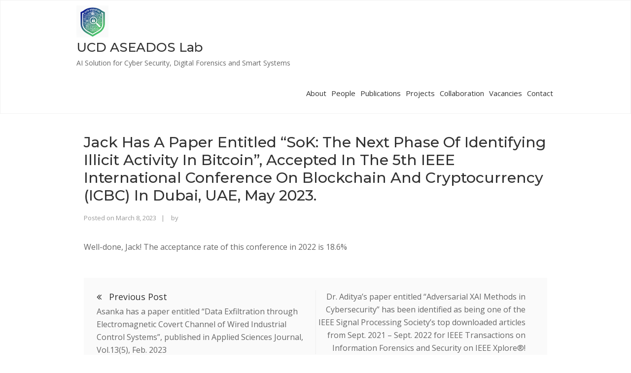

--- FILE ---
content_type: text/html; charset=UTF-8
request_url: https://aseados.ucd.ie/?p=322
body_size: 4648
content:
    <!DOCTYPE html>
<html lang="en-US">

    <head>
        <meta name="viewport" content="width=device-width, initial-scale=1.0">
        <meta charset="UTF-8"/>
        <link rel="profile" href="http://gmpg.org/xfn/11"/>
                <title>Jack has a paper entitled &#8220;SoK: The Next Phase of Identifying Illicit Activity in Bitcoin&#8221;, accepted in the 5th IEEE International Conference on Blockchain and Cryptocurrency (ICBC) in Dubai, UAE, May 2023. &#8211; UCD ASEADOS Lab</title>
<link rel='dns-prefetch' href='//fonts.googleapis.com' />
<link rel='dns-prefetch' href='//s.w.org' />
<link rel="alternate" type="application/rss+xml" title="UCD ASEADOS Lab &raquo; Feed" href="https://aseados.ucd.ie/?feed=rss2" />
<link rel="alternate" type="application/rss+xml" title="UCD ASEADOS Lab &raquo; Comments Feed" href="https://aseados.ucd.ie/?feed=comments-rss2" />
		<script type="text/javascript">
			window._wpemojiSettings = {"baseUrl":"https:\/\/s.w.org\/images\/core\/emoji\/12.0.0-1\/72x72\/","ext":".png","svgUrl":"https:\/\/s.w.org\/images\/core\/emoji\/12.0.0-1\/svg\/","svgExt":".svg","source":{"concatemoji":"https:\/\/aseados.ucd.ie\/wp-includes\/js\/wp-emoji-release.min.js?ver=5.2.3"}};
			!function(a,b,c){function d(a,b){var c=String.fromCharCode;l.clearRect(0,0,k.width,k.height),l.fillText(c.apply(this,a),0,0);var d=k.toDataURL();l.clearRect(0,0,k.width,k.height),l.fillText(c.apply(this,b),0,0);var e=k.toDataURL();return d===e}function e(a){var b;if(!l||!l.fillText)return!1;switch(l.textBaseline="top",l.font="600 32px Arial",a){case"flag":return!(b=d([55356,56826,55356,56819],[55356,56826,8203,55356,56819]))&&(b=d([55356,57332,56128,56423,56128,56418,56128,56421,56128,56430,56128,56423,56128,56447],[55356,57332,8203,56128,56423,8203,56128,56418,8203,56128,56421,8203,56128,56430,8203,56128,56423,8203,56128,56447]),!b);case"emoji":return b=d([55357,56424,55356,57342,8205,55358,56605,8205,55357,56424,55356,57340],[55357,56424,55356,57342,8203,55358,56605,8203,55357,56424,55356,57340]),!b}return!1}function f(a){var c=b.createElement("script");c.src=a,c.defer=c.type="text/javascript",b.getElementsByTagName("head")[0].appendChild(c)}var g,h,i,j,k=b.createElement("canvas"),l=k.getContext&&k.getContext("2d");for(j=Array("flag","emoji"),c.supports={everything:!0,everythingExceptFlag:!0},i=0;i<j.length;i++)c.supports[j[i]]=e(j[i]),c.supports.everything=c.supports.everything&&c.supports[j[i]],"flag"!==j[i]&&(c.supports.everythingExceptFlag=c.supports.everythingExceptFlag&&c.supports[j[i]]);c.supports.everythingExceptFlag=c.supports.everythingExceptFlag&&!c.supports.flag,c.DOMReady=!1,c.readyCallback=function(){c.DOMReady=!0},c.supports.everything||(h=function(){c.readyCallback()},b.addEventListener?(b.addEventListener("DOMContentLoaded",h,!1),a.addEventListener("load",h,!1)):(a.attachEvent("onload",h),b.attachEvent("onreadystatechange",function(){"complete"===b.readyState&&c.readyCallback()})),g=c.source||{},g.concatemoji?f(g.concatemoji):g.wpemoji&&g.twemoji&&(f(g.twemoji),f(g.wpemoji)))}(window,document,window._wpemojiSettings);
		</script>
		<style type="text/css">
img.wp-smiley,
img.emoji {
	display: inline !important;
	border: none !important;
	box-shadow: none !important;
	height: 1em !important;
	width: 1em !important;
	margin: 0 .07em !important;
	vertical-align: -0.1em !important;
	background: none !important;
	padding: 0 !important;
}
</style>
	<link rel='stylesheet' id='atomic-blocks-fontawesome-css'  href='https://aseados.ucd.ie/wp-content/plugins/atomic-blocks/dist/assets/fontawesome/css/all.min.css?ver=1575988394' type='text/css' media='all' />
<link rel='stylesheet' id='wp-block-library-css'  href='https://aseados.ucd.ie/wp-includes/css/dist/block-library/style.min.css?ver=5.2.3' type='text/css' media='all' />
<link rel='stylesheet' id='atomic-blocks-style-css-css'  href='https://aseados.ucd.ie/wp-content/plugins/atomic-blocks/dist/blocks.style.build.css?ver=1575988394' type='text/css' media='all' />
<link rel='stylesheet' id='wonderplugin-slider-css-css'  href='https://aseados.ucd.ie/wp-content/plugins/wonderplugin-slider-lite/engine/wonderpluginsliderengine.css?ver=5.2.3' type='text/css' media='all' />
<link rel='stylesheet' id='mediciti-lite-css-css'  href='https://aseados.ucd.ie/wp-content/themes/edulab/assets/css/mediciti-lite.css?ver=5.2.3' type='text/css' media='all' />
<link rel='stylesheet' id='mediciti-lite-style-css'  href='https://aseados.ucd.ie/wp-content/themes/edulab/style.css?ver=5.2.3' type='text/css' media='all' />
<link rel='stylesheet' id='mediciti-lite-responsive-css'  href='https://aseados.ucd.ie/wp-content/themes/edulab/assets/css/responsive.css?ver=5.2.3' type='text/css' media='all' />
<link rel='stylesheet' id='slick-css-css'  href='https://aseados.ucd.ie/wp-content/themes/edulab/assets/css/slick.css?ver=5.2.3' type='text/css' media='all' />
<link rel='stylesheet' id='mediciti_lite_google_fonts-css'  href='//fonts.googleapis.com/css?family=Open+Sans%7CMontserrat%3A500&#038;ver=5.2.3' type='text/css' media='all' />
<script type='text/javascript' src='https://aseados.ucd.ie/wp-includes/js/jquery/jquery.js?ver=1.12.4-wp'></script>
<script type='text/javascript' src='https://aseados.ucd.ie/wp-includes/js/jquery/jquery-migrate.min.js?ver=1.4.1'></script>
<script type='text/javascript' src='https://aseados.ucd.ie/wp-content/plugins/wonderplugin-slider-lite/engine/wonderpluginsliderskins.js?ver=11.3'></script>
<script type='text/javascript' src='https://aseados.ucd.ie/wp-content/plugins/wonderplugin-slider-lite/engine/wonderpluginslider.js?ver=11.3'></script>
<link rel='https://api.w.org/' href='https://aseados.ucd.ie/index.php?rest_route=/' />
<link rel="EditURI" type="application/rsd+xml" title="RSD" href="https://aseados.ucd.ie/xmlrpc.php?rsd" />
<link rel="wlwmanifest" type="application/wlwmanifest+xml" href="https://aseados.ucd.ie/wp-includes/wlwmanifest.xml" /> 
<link rel='prev' title='Asanka has a paper entitled &#8220;Data Exfiltration through Electromagnetic Covert Channel of Wired Industrial Control Systems&#8221;, published in Applied Sciences Journal, Vol.13(5), Feb. 2023' href='https://aseados.ucd.ie/?p=320' />
<link rel='next' title='Dr. Aditya&#8217;s paper entitled &#8220;Adversarial XAI Methods in Cybersecurity&#8221; has been identified as being one of the IEEE Signal Processing Society’s top downloaded articles from Sept. 2021 &#8211; Sept. 2022 for IEEE Transactions on Information Forensics and Security on IEEE Xplore®!' href='https://aseados.ucd.ie/?p=325' />
<meta name="generator" content="WordPress 5.2.3" />
<link rel="canonical" href="https://aseados.ucd.ie/?p=322" />
<link rel='shortlink' href='https://aseados.ucd.ie/?p=322' />
<link rel="alternate" type="application/json+oembed" href="https://aseados.ucd.ie/index.php?rest_route=%2Foembed%2F1.0%2Fembed&#038;url=https%3A%2F%2Faseados.ucd.ie%2F%3Fp%3D322" />
<link rel="icon" href="https://aseados.ucd.ie/wp-content/uploads/2025/08/ASEADOS_logo_only.jpg" sizes="32x32" />
<link rel="icon" href="https://aseados.ucd.ie/wp-content/uploads/2025/08/ASEADOS_logo_only.jpg" sizes="192x192" />
<link rel="apple-touch-icon-precomposed" href="https://aseados.ucd.ie/wp-content/uploads/2025/08/ASEADOS_logo_only.jpg" />
<meta name="msapplication-TileImage" content="https://aseados.ucd.ie/wp-content/uploads/2025/08/ASEADOS_logo_only.jpg" />
    </head>

<body class="post-template-default single single-post postid-322 single-format-standard wp-custom-logo woocommerce small_image_blog elementor-default">
<div id="page">
 <a class="skip-link screen-reader-text" href="#content">
Skip to content</a>
    
<header id="top" class="header hero">    
            <div class="nav-wrapper header-default header-mobile-hide">
            <div class="container">
                <div class="row">
                    <nav id="primary-nav" class="navbar navbar-default" role="navigation" aria-label="Primary Menu">
                        <!-- Brand and toggle get grouped for better mobile display -->
                        <div class="navbar-header">
                            <button type="button" class="navbar-toggle collapsed" data-toggle="collapse"
                                    data-target="#navbar-collapse" aria-expanded="false">
                                <span class="sr-only">Toggle navigation</span>
                                <span class="icon-bar"></span>
                                <span class="icon-bar"></span>
                                <span class="icon-bar"></span>
                            </button>
                        </div>
                        <div class="site-branding">
                            <a href="https://aseados.ucd.ie/" class="custom-logo-link" rel="home"><img width="1024" height="1024" src="https://aseados.ucd.ie/wp-content/uploads/2025/09/aseados_logo.png" class="custom-logo" alt="UCD ASEADOS Lab" /></a>                            <h1 class="site-title"><a href="https://aseados.ucd.ie/"
                                                      rel="home">UCD ASEADOS Lab</a></h1>
                                                            <p class="site-description">AI Solution for Cyber Security, Digital Forensics and Smart Systems</p>
                                                        </div><!-- .site-branding -->
                        <!-- Collect the nav links, forms, and other content for toggling -->
                        <div class="collapse navbar-collapse" id="navbar-collapse">

                            <ul class=" nav-menu nav navbar-nav navbar-right"><li id="menu-item-19" class="menu-item menu-item-type-post_type menu-item-object-page menu-item-19"><a title="About" href="https://aseados.ucd.ie/?page_id=6">About</a></li>
<li id="menu-item-20" class="menu-item menu-item-type-post_type menu-item-object-page menu-item-20"><a title="People" href="https://aseados.ucd.ie/?page_id=7">People</a></li>
<li id="menu-item-21" class="menu-item menu-item-type-post_type menu-item-object-page menu-item-21"><a title="Publications" href="https://aseados.ucd.ie/?page_id=8">Publications</a></li>
<li id="menu-item-22" class="menu-item menu-item-type-post_type menu-item-object-page menu-item-22"><a title="Projects" href="https://aseados.ucd.ie/?page_id=9">Projects</a></li>
<li id="menu-item-23" class="menu-item menu-item-type-post_type menu-item-object-page menu-item-23"><a title="Collaboration" href="https://aseados.ucd.ie/?page_id=10">Collaboration</a></li>
<li id="menu-item-200" class="menu-item menu-item-type-post_type menu-item-object-post menu-item-200"><a title="Vacancies" href="https://aseados.ucd.ie/?p=198">Vacancies</a></li>
<li id="menu-item-24" class="menu-item menu-item-type-post_type menu-item-object-page menu-item-24"><a title="Contact" href="https://aseados.ucd.ie/?page_id=12">Contact</a></li>
</ul>
                        </div><!-- End navbar-collapse -->
                    </nav>
                </div>
            </div>
        </div>


        </header>
<div id="content">
    <div class="sec-content section">
        <div class="container">
            <div class="row">
                                <div class="col-md-12">
                    <div class="content-area">
                        <main id="main" class="site-main">

                            
<article id="post-322" class="post-322 post type-post status-publish format-standard hentry category-uncategorized">

		<header class="entry-header">
		<h1 class="entry-title">Jack has a paper entitled &#8220;SoK: The Next Phase of Identifying Illicit Activity in Bitcoin&#8221;, accepted in the 5th IEEE International Conference on Blockchain and Cryptocurrency (ICBC) in Dubai, UAE, May 2023.</h1>			<div class="entry-meta">
				<span class="posted-on">Posted on <a href="https://aseados.ucd.ie/?p=322" rel="bookmark"><time class="entry-date published updated" datetime="2023-03-08T09:31:48+00:00">March 8, 2023</time></a></span><span class="byline"> by <span class="screen-reader-text" class="author vcard"><a class="url fn n" href="https://aseados.ucd.ie/?author=2">Nhien-An Le-Khac</a></span></span>			</div><!-- .entry-meta -->
			</header><!-- .entry-header -->

	
	<div class="entry-content">
		
<p>Well-done, Jack! The acceptance rate of this conference in 2022 is 18.6% </p>
	</div><!-- .entry-content -->

	<footer class="entry-footer">
        	</footer><!-- .entry-footer -->
</article><!-- #post-322 -->

                              <div class="post-button blog-section"> 
                                                                    <div class="prev_button">
                                        <div class="arrow">
                                            <a href="https://aseados.ucd.ie/?p=320" rel="prev"><span class="pagi_text" class="screen-reader-text"><i class="fa fa-angle-double-left"></i> Previous Post</span><p class="nav_title"> Asanka has a paper entitled &#8220;Data Exfiltration through Electromagnetic Covert Channel of Wired Industrial Control Systems&#8221;, published in Applied Sciences Journal, Vol.13(5), Feb. 2023 </p></a>                                        </div>
                                    </div>
                                                                        <div class="next_button">
                                        <div class="arrow">
                                            <a href="https://aseados.ucd.ie/?p=325" rel="next"><span class="screen-reader-text" class="pagi_text">Next Post <i class="fa fa-angle-double-right"></i></span><p class="nav_title"> Dr. Aditya&#8217;s paper entitled &#8220;Adversarial XAI Methods in Cybersecurity&#8221; has been identified as being one of the IEEE Signal Processing Society’s top downloaded articles from Sept. 2021 &#8211; Sept. 2022 for IEEE Transactions on Information Forensics and Security on IEEE Xplore®! </p></a>                                        </div>
                                    </div>
                                                                </div> 
                        </main><!-- #main -->
                    </div><!-- #primary -->
                </div>
                            </div>
        </div>
    </div>
<footer>
        <div class="prefooter">
        <div class="container">
            <div class="row">
                          <div class="col-md-4 col-sm-12 pad0 foot-bor">
                                                    </div>

                        <div class="col-md-4 col-sm-12 pad0 foot-bor">
                                                    </div>

                        <div class="col-md-4 col-sm-12 pad0 foot-bor br0">
                                                    </div>

        
                            </div>
        </div>
    </div>
   <div class="bottomfooter">
        <div class="container">
       <div class="col-md-12"><div class="copyright">This lab is part of UCD. Copyright © 2018-2019 The UCD ASEADOS Lab. All Rights Reserved. </div></div> 
       </div> 
   </div>

</footer>
</div>
	<script type="text/javascript">
		function atomicBlocksShare( url, title, w, h ){
			var left = ( window.innerWidth / 2 )-( w / 2 );
			var top  = ( window.innerHeight / 2 )-( h / 2 );
			return window.open(url, title, 'toolbar=no, location=no, directories=no, status=no, menubar=no, scrollbars=no, resizable=no, copyhistory=no, width=600, height=600, top='+top+', left='+left);
		}
	</script>
	<script type='text/javascript' src='https://aseados.ucd.ie/wp-content/plugins/atomic-blocks/dist/assets/js/dismiss.js?ver=1575988394'></script>
<script type='text/javascript' src='https://aseados.ucd.ie/wp-content/themes/edulab/assets/js/bootstrap.min.js?ver=5.2.3'></script>
<script type='text/javascript' src='https://aseados.ucd.ie/wp-content/themes/edulab/assets/js/slick.min.js?ver=5.2.3'></script>
<script type='text/javascript' src='https://aseados.ucd.ie/wp-content/themes/edulab/assets/sticky/jquery.sticky.min.js?ver=5.2.3'></script>
<script type='text/javascript' src='https://aseados.ucd.ie/wp-content/themes/edulab/assets/js/navigation.min.js?ver=5.2.3'></script>
<script type='text/javascript' src='https://aseados.ucd.ie/wp-content/themes/edulab/assets/js/app.js?ver=5.2.3'></script>
<script type='text/javascript' src='https://aseados.ucd.ie/wp-includes/js/wp-embed.min.js?ver=5.2.3'></script>
    <script>
    /(trident|msie)/i.test(navigator.userAgent)&&document.getElementById&&window.addEventListener&&window.addEventListener("hashchange",function(){var t,e=location.hash.substring(1);/^[A-z0-9_-]+$/.test(e)&&(t=document.getElementById(e))&&(/^(?:a|select|input|button|textarea)$/i.test(t.tagName)||(t.tabIndex=-1),t.focus())},!1);
    </script>
     </div>
</body>
</html>


--- FILE ---
content_type: text/css
request_url: https://aseados.ucd.ie/wp-content/themes/edulab/style.css?ver=5.2.3
body_size: 19759
content:
@charset "UTF-8";
/*!
Theme Name: Mediciti Lite
Theme URI: http://yudleethemes.com/product/mediciti/
Author:  Yudlee Themes
Author URI: http://yudleethemes.com/
Description:  Mediciti is free medical WordPress themes for the hospital, doctors, surgeons, general physicians, pharmacists, practitioners, health centers, clinics any similar kinds. It can be also used by veterinarians. This medical WordPress theme has crucial features such as advance theme panel, call to action, call out section, custom widgets makes it as the best free WordPress theme to showcase your medical service to your clients.

Version: 1.2.9
License: GNU General Public License version 3.0
License URI: http://www.gnu.org/licenses/gpl-3.0.html
Tags: one-column, two-columns, threaded-comments, flexible-header, right-sidebar, custom-background, custom-header, custom-menu, editor-style, featured-images, sticky-post, theme-options, translation-ready, post-formats, custom-logo, footer-widgets, e-commerce, blog
Text Domain: mediciti-lite

This theme, like WordPress, is licensed under the GPL.
Use it to make something cool, have fun, and share what you've learned with others.

Mediciti is based on Underscores http://underscores.me/
Underscores is distributed under the terms of the GNU GPL v3 or later.
*/

/* 1.0 Browser Reset
================================================== */
html {
    -webkit-text-size-adjust: 100%;
    -ms-text-size-adjust: 100%;
    -webkit-font-smoothing: antialiased;
    -moz-osx-font-smoothing: grayscale;
    text-rendering: optimizelegibility;
}
*,
*:before,
*:after { /* box layout to all elements */
    -webkit-box-sizing: border-box;
    -moz-box-sizing:    border-box;
    box-sizing:         border-box;
}
body {
    background: #fff;
}
.fixed {
  position:fixed;
  top:0;
  left:0;
  width: 100%;
}
article,
aside,
details,
figcaption,
figure,
footer,
header,
main,
nav,
section {
    display: block;
}
ol, ul {
    list-style: none;
    margin: 0px;
}
ul li a,
ol li a {
    color: #545454;
}
ul li a:hover,
ol li a:hover {
    color: #2caee2;
}
ul ul,
ol ol,
ul ol,
ol ul {
    margin-bottom: 0;
}
table, th, td {
    border: 1px solid rgba(0, 0, 0, 0.1);
}
table {
    border-collapse: separate;
    border-spacing: 0px;
    border-width: 1px 0 0 1px;
    margin-bottom: 20px;
    width: 100%;
}
caption, th {
    font-weight: normal;
    text-align: left;
}
th {
    text-transform: uppercase;
    color: #333;
}
td, th {
    padding: 8px;
    border-width: 0 1px 1px 0;
}
a img {
    border: 0 none;
}
a{
    text-decoration: none !important;
}
a:hover {
    color: #333;
}
embed,
iframe,
object {
    max-width: 100%;
}
/* Internet Explorer 10 fix */
@-webkit-viewport {
    width: device-width;
}
@-moz-viewport {
    width: device-width;
}
@-ms-viewport {
    width: device-width;
}
@-o-viewport {
    width: device-width;
}
@viewport {
    width: device-width;
}
/* Other fixes*/
*,*:before,*:after {
    -webkit-box-sizing: border-box;
    -moz-box-sizing: border-box;
    -ms-box-sizing: border-box;
    box-sizing: border-box;
}
/* Removes dotted line when focus */
:focus {
    outline-color: transparent;
    outline-style: none;
}
/* Webkit */
::selection {
    background: #000;
    color: #fff;
}
/* Gecko/Mozilla */
::-moz-selection {
    background: #000;
    color: #fff;
}

/* 2.0 Typography
================================================== */
body,
button,
input,
select,
textarea {
    color: #666;
    font: 15px/1.8;
    word-wrap: break-word;
    overflow-x: hidden;
    font-family: "Open Sans";
}

/* ----- #Headings  ----- */
h1, h2, h3, h4, h5, h6 {
    color: #333;
    font-family: 'Montserrat', sans-serif;
    font-weight: 400;
    margin-top:0;
    padding-bottom: 20px;
}
h1 a, h2 a, h3 a, h4 a, h5 a, h6 a {
    font-weight: inherit;
}
h1 {
    font-size: 40px;
    line-height: 40px;
}
h2 {
    font-size: 36px;
    line-height: 33px;
}
h3 {
    font-size: 30px;
    line-height: 31px;
}
h4 {
    font-size: 24px;
    line-height: 29px;
}
h5 {
    font-size: 18px;
    line-height: 27px;
}
h6 {
    font-size: 14px;
    line-height: 25px;
}

.highlight {
    font-weight: 500;
}

/* ----- #Text Elements  ----- */
p {
    padding: 0;
    margin: 0 0 20px 0;
}

b, strong { font-weight: bold; }

dfn, cite, em, i {
    font-style: italic;
}

/* -----  #Blockquote shortcode start styles  ----- */
blockquote:before {
    color: rgba(0, 0, 0, 0.2);
    content: '\f10d';
    float: left;
    font-family: "FontAwesome";
    font-size: 30px;
    font-style: normal;
    line-height: 24px;
    padding-right: 10px;
}
blockquote {
    color: #333;
    font-size: 18px;
    -webkit-hyphens: none;
    -moz-hyphens: none;
    -ms-hyphens: none;
    hyphens: none;
    letter-spacing: 0.5px;
    margin-bottom: 40px;
    padding: 20px 20px 0;
    position: relative;
    quotes: none;
    line-height: 28px;
}
blockquote cite {
    font-size: 15px;
}
blockquote em,
blockquote i,
blockquote cite {
}
address {
    display: block;
    margin: 0 0 1.6em;
}
pre {
    display: block;
    padding: 9.5px;
    margin: 0 0 10px;
    font-size: 13px;
    line-height: 1.42857;
    word-break: break-all;
    word-wrap: break-word;
    background-color: #f5f5f5;
    border: 1px solid #ccc;
    border-radius: 4px;
}
code, kbd, tt, var {
    font: 14px ;
    line-height: 21px;
}
abbr,
acronym,
dfn {
    border-bottom: 1px dotted #666;
    cursor: help;
}
mark, ins {
    background: #fff9c0;
    text-decoration: none;
    margin-bottom: 20px;
}
sup,
sub {
    font-size: 75%;
    height: 0;
    line-height: 1;
    position: relative;
    vertical-align: baseline;
}
sup {
    bottom: 1ex;
}
sub {
    top: .5ex;
}

.hidden {  display: none !important }

/* 3.0 Links
================================================== */
a {
    color: #2caee2;
    text-decoration: none;
    cursor:pointer;
}
a:focus,
a:active,
a:hover {
    text-decoration: none;
}

/* 4.0 Body Structure
================================================== */
#page {
    width: 100%;
}
.container {
    margin: 0 auto;
    position: relative;
}
#primary .container {
    max-width: 100%;
}
.txt-center{
    text-align: center;
}

/* --------------------------------------------
    Column
-------------------------------------------- */

.column {
    margin: 0 -20px;
}
.one-column,
.two-column,
.three-column,
.four-column {
    float: left;
    padding: 0 20px 40px;
}
.one-column,
#primary .two-column {
    width:100%;
}
.two-column,
.two-column-full-width,
#primary .three-column,
#primary .four-column-full-width,
#primary .four-column {
    width: 50%;
}
.three-column,
.boxed-layout-small .four-column-full-width,
.three-column-full-width {
    width: 33.33%;
}
.four-column,
.four-column-full-width {
    width: 25%;
}
#primary .three-column:nth-child(3n+4),
#primary .four-column:nth-child(4n+5) {
    clear: none;
}
.two-column:nth-child(2n+3),
.three-column:nth-child(3n+4),
.four-column:nth-child(4n+5),
#primary .three-column:nth-child(2n+3),
#primary .four-column:nth-child(2n+3) {
    clear: both;
}

/* 5.0 Buttons
================================================== */

/* ----- Default Button ----- */
.btn-default {
        -webkit-border-radius: 0;
        -moz-border-radius: 0;
    border-radius: 0;
    color: #fff;
    display: inline-block;
    font-weight: normal;
    line-height: 23px;
    margin: 10px 10px 0;
    padding: 12px 32px;
    text-align: center;
        -ms-transition: all 0.3s ease 0s;
        -moz-transition: all 0.3s ease 0s;
        -webkit-transition: all 0.3s ease 0s;
        -o-transition: all 0.3s ease 0s;
    transition: all 0.3s ease 0s;
}
.light {
    background-color: transparent;
    border-color: #fff;
    color: #fff;
}
.light-color {
    background-color: transparent;
    border-color: #fff;
    color: #fff;
}
.vivid {
    background-color: #000;
    border: 1px solid #000;
    color: #fff;
}
.light-color:hover,
.vivid:hover {
    background-color: #f4f4f4;
    border: 1px solid #f4f4f4;
    color: #484848;
}

/* ----- Go To Top Button ----- */
.go-to-top {
    position: fixed;
    bottom: 20px;
    right: 30px;
    z-index: 999;
}
.go-to-top a {
    border: 2px solid #2caee2;
    color: #000;
    display: block;
    font-size: 26px;
    height: 38px;
    line-height: 32px;
    text-align: center;
    -ms-transition: all 0.3s ease-out;
    -moz-transition: all 0.3s ease-out;
    -webkit-transition: all 0.3s ease-out;
    -o-transition: all 0.3s ease-out;
    transition: all 0.3s ease-out;
    width: 38px;
    border-radius: 50%;
}
.go-to-top a:hover {
    color: #fff;
    background-color: #000;
}

/* ----- More Link Button ----- */
a.more-link {
    letter-spacing: 1px;
        -webkit-transition: all 300ms ease-in-out;
        -moz-transition: all 300ms ease-in-out;
        -o-transition: all 300ms ease-in-out;
        -ms-transition: all 300ms ease-in-out;
    transition: all 300ms ease-in-out;
}
a.more-link:hover {
    background: #303030 !important;
    border-color: #303030 !important;
    color: #fff;
}

/* 6.0 Accessibility
================================================== */
/* Text meant only for screen readers */
.screen-reader-text {
    clip: rect(1px, 1px, 1px, 1px);
    position: absolute !important;
    height: 1px;
    overflow: hidden;
    width: 1px;
}
.screen-reader-text:hover,
.screen-reader-text:active,
.screen-reader-text:focus {
    background-color: #f1f1f1;
        -webkit-border-radius: 0;
        -moz-border-radius: 0;
    border-radius: 0;
        -webkit-box-shadow: 0 1px 2px rgba(0, 0, 0, 0.15);  /* Safari 3-4, iOS 4.0.2 - 4.2, Android 2.3+ */
        -moz-box-shadow:    0 1px 2px rgba(0, 0, 0, 0.15);  /* Firefox 3.5 - 3.6 */
    box-shadow:             0 1px 2px rgba(0, 0, 0, 0.15);  /* Opera 10.5, IE 9, Firefox 4+, Chrome 6+, iOS 5 */
    clip: auto !important;
    color: #000;
    display: block;
    font-size: 14px;
    font-weight: bold;
    height: auto;
    left: 5px;
    line-height: normal;
    padding: 15px 23px 14px;
    text-decoration: none;
    top: 5px;
    width: auto;
    z-index: 100000; /* Above WP toolbar */
}

/* 7.0 Alignments
================================================== */
.alignleft {
    display: inline;
    float: left;
    margin-right: 20px;
}
.alignright {
    display: inline;
    float: right;
    margin-left: 20px;
}
.aligncenter {
    clear: both;
    display: block;
    margin: 0 auto;
}

/* 8.0 Breadcrumb
================================================== */
.breadcrumb {
    font-size: 13px;
    margin-top: 6px;
}
.breadcrumb,
.breadcrumb a:hover {
    color: #999;
}
.breadcrumb a {
    color: #333;
}
.breadcrumb .home:before {
    content: '\f015';
    display: inline-block;
    font-family: "FontAwesome";
    font-size: 16px;
    font-style: normal;
    line-height: 21px;
    margin-right: 4px;
    vertical-align: top;
}

/* 9.0 Universal Clearfix
================================================== */
/* slightly enhanced, universal clearfix hack */
.clearfix:after {
     visibility: hidden;
     display: block;
     font-size: 0;
     content: " ";
     clear: both;
     height: 0;
     }
.clearfix { display: inline-block; }

/* start commented backslash hack \*/

* html .clearfix { height: 1%; }
.clearfix { display: block; }
/* close commented backslash hack */


/* 10.0 Forms
================================================== */
button,
input,
select,
textarea {
    font-size: 100%; /* Corrects font size in all browsers */
    margin: 0; /* Addresses margins set differently in IE6/7, F3/4, S5, Chrome */
    vertical-align: baseline; /* Appearance and consistency in all browsers */
    *vertical-align: middle; /* Appearance and consistency in IE6/IE7 */
}
input[type="text"],
input[type="email"],
input[type="url"],
input[type="tel"],
input[type="number"],
input[type="date"],
input[type="search"],
input[type="password"],
textarea {
    padding: 6px;
    border: 1px solid rgba(0, 0, 0, 0.1);
    -webkit-border-radius: 5px;
    -moz-border-radius: 5px;
    border-radius: 0;
    width: 100%;
    margin-bottom: 18px;
    background-color: #fafafa;
    margin-top: 7px;
}
input[type="reset"],
input[type="button"],
input[type="submit"] {
    background-color: #2caee2;
        -webkit-border-radius: 0;
        -moz-border-radius: 0;
    border-radius: 0;
    border: 0 none;
    color: #fff;
    cursor: pointer;
    display: block;
    margin-bottom: 30px;
    padding: 6px 18px;
    text-align: center;
        -ms-transition: all 0.3s ease-out;
        -moz-transition: all 0.3s ease-out;
        -webkit-transition: all 0.3s ease-out;
        -o-transition: all 0.3s ease-out;
    transition: all 0.3s ease-out;
}
input[type="reset"]:hover,
input[type="button"]:hover,
input[type="submit"]:hover {
    background-color: #747474;
}
input[type="text"]:focus,
input[type="email"]:focus,
input[type="search"]:focus,
input[type="password"]:focus,
textarea:focus {
    border-color: rgba(0, 0, 0, 0.20);
    background-color: #fff;
}
input[type="checkbox"],
input[type="radio"] {
    padding: 0; /* Addresses excess padding in IE8/9 */
}

/* #Search Form
================================================== */
.header-search, .header-search-x {
    cursor: pointer;
    display: block;
    font-family: "FontAwesome";
    font-size: 14px;
    font-style: normal;
    display: inline-block;
    margin-right: 9px;
    border-right: 1px solid rgba(204, 204, 204, 0.4);
    padding-right: 20px;
    margin-top: 4px;
}
.header-search:before {
    content: '\f002';
}
.header-search-x:before {
    content: '\f010';
}
.header-search:hover, .header-search-x:hover {
    color: #000;
}

/** hidden search field **/
#search-box {
    background-color: rgb(255, 255, 255);
    -webkit-box-shadow: 0 6px 8px -6px rgba(0, 0, 0, 0.15);
    -moz-box-shadow: 0 6px 8px -6px rgba(0, 0, 0, 0.15);
    box-shadow: 0 6px 8px -6px rgba(0, 0, 0, 0.15);
    display: none;
    padding: 15px;
    position: absolute;
    top: 137px;
    width: 36%;
    z-index: 9999;
    right: 0;
}
#search-box input.search-field {
    width: calc(100% - 100px);
}
#search-box .search-submit {
    width: 100px;
}
#search-box input[type="search"] {
    background-color: transparent;
}

/* 11.0 Logo-Name-Slogan
================================================== */
nav#pasal-woocart-navigation .wcmenucart-contents {
    line-height: 9px;
    padding: 10px;
}
.is-sticky .pasal-site-branding {
    display: none;
}
#site-branding {
    text-align: left;
    float: left;
    padding: 15px 0;
    width: 300px;
}
#site-logo {
    display: block;
    margin: 0 auto;
}
#site-title {
    font-size: 27px;
    font-weight: normal;
    line-height: 39px;
    padding: 0;
    text-align: left;
    margin-bottom: 0;
}
#site-title a {
    color: #333;
    display: block;
}
#site-description {
color: #333;
    font-size: 13px;
    line-height: 19px;
    margin: 0;
    text-align: left;
}
.nav-site-title {
    float: left;
    height: 0;
    opacity: 0;
        -moz-opacity: 0;
        filter:alpha(opacity=0);
    padding: 0;
}
.is-sticky .nav-site-title {
    height: auto;
    opacity: 1;
    -moz-opacity: 1;
    filter: alpha(opacity=100);
    padding: 26px 0;
    -moz-transition: all 500ms ease-in-out 0s;
    -o-transition: all 500ms ease-in-out 0s;
    -webkit-transition: all 500ms ease-in-out 0s;
    transition: all 500ms ease-in-out 0s;

}

/* #Horizontal Line
================================================== */
hr {
    background-color: rgba(0, 0, 0, 0.1);
    border: 0;
    height: 1px;
    margin-bottom: 1.5em;
}

/* 12.0 Images
================================================== */
img {
    height: auto;/* Make sure images are scaled correctly. */
    max-width: 100%;/* Adhere to container width. */
    vertical-align: top;
}
img.alignleft,
img.alignright,
img.aligncenter {
    margin-top: 20px;
    margin-bottom: 20px;
}
figure {
    margin: 0;
}
img#wpstats {
    display: none;
}
.entry-content img,
.comment-content img,
.widget img {
    max-width: 100%;
}
.img-border {
    background-color: #fff;
    padding: 5px;
    border: 1px solid #ccc;
}

/* ----- Media ----- */
.page-content img.wp-smiley,
.entry-content img.wp-smiley,
.comment-content img.wp-smiley {
    border: none;
    margin-bottom: 0;
    margin-top: 0;
    padding: 0;
}
.wp-caption {
    margin-bottom: 20px;
    max-width: 100%;
}
.wp-caption a {
    display: block;
    position: relative;
}
.wp-caption .wp-caption-text {
    margin-bottom: 0;
    padding: 10px 0;
    border-bottom: 1px solid rgba(0, 0, 0, 0.1);
}
.wp-caption .wp-caption-text,
.gallery-caption {
    font-style: italic;
}

/* 13.0 Margin-Padding-Border Override Classes
================================================== */
.margin-top-none {
    /* Clear Margin Top */
    margin-top: 0px !important;
}
.margin-bottom-none {
    /* Clear Margin Bottom */
    margin-bottom: 0px !important;
}
.margin-right-none {
    /* Clear Margin Right */
    margin-right: 0px !important;
}
.margin-left-none {
    /* Clear Margin Left */
    margin-left: 0px !important;
}
.padding-top-none {
    /* Clear Padding Top */
    padding-top: 0px !important;
}
.padding-bottom-none {
    /* Clear Padding Bottom */
    padding-bottom: 0px !important;
}
.padding-right-none {
    /* Clear Padding Right */
    padding-right: 0px !important;
}
.padding-left-none {
    /* Clear Padding Left */
    padding-left: 0px !important;
}
.border-top-none {
    /* Clear Border Top */
    border-top: 0 none !important;
}
.border-bottom-none {
    /* Clear Border Bottom */
    border-bottom: 0 none !important;
}
.border-right-none {
    /* Clear Border Right */
    border-right: 0 none !important;
}
.border-left-none {
    /* Clear Border Left */
    border-left: 0 none !important;
}
.shadow-none {
    /* Remove Shadow */
        -webkit-box-shadow: none !important;
        -moz-box-shadow: none !important;
    box-shadow: none !important;
}
.margin-bottom-none p {
    /* Clear Inner p Tags Margin Bottom */
    margin-bottom: 0 !important;
}

/* 14.0 Layouts
================================================== */
/* ----- Photography Layout ----- */
.photography #content {
    padding: 0;
}

/*------ Boxed Layout ------*/
.boxed-layout #page {
    max-width: 1230px;
    margin: 0px auto;
        -webkit-box-shadow: 0 1px 6px rgba(0, 0, 0, 0.15);  /* Safari 3-4, iOS 4.0.2 - 4.2, Android 2.3+ */
        -moz-box-shadow:    0 1px 6px rgba(0, 0, 0, 0.15);  /* Firefox 3.5 - 3.6 */
    box-shadow:             0 1px 6px rgba(0, 0, 0, 0.15);  /* Opera 10.5, IE 9, Firefox 4+, Chrome 6+, iOS 5 */
}
// .boxed-layout #colophon,
// .boxed-layout-small #colophon {
//  margin-bottom: 30px;
// }
.boxed-layout-small #page {
    max-width: 1038px;
    margin: 0px auto;
        -webkit-box-shadow: 0 1px 6px rgba(0, 0, 0, 0.15);  /* Safari 3-4, iOS 4.0.2 - 4.2, Android 2.3+ */
        -moz-box-shadow:    0 1px 6px rgba(0, 0, 0, 0.15);  /* Firefox 3.5 - 3.6 */
    box-shadow:             0 1px 6px rgba(0, 0, 0, 0.15);  /* Opera 10.5, IE 9, Firefox 4+, Chrome 6+, iOS 5 */
    }
.boxed-layout-small .container {
    margin: 0px auto;
    max-width: 978px;
    padding: 0;
    position: relative;
}
.boxed-layout #page,
.boxed-layout-small #page {
    overflow: hidden;
}

/* ----- small_image_blog and single_column_blog ----- */
.small_image_blog #primary .post:not(:nth-child(1)),
.single_column_blog #primary .post:not(:nth-child(1)) {
    padding: 0;
    width: 100%;
}
.small_image_blog .entry-title {
    text-align: left;
}
.small_image_blog .entry-header .entry-meta {
    text-align: left;
}
.small_image_blog .post-featured-image {
    width: 100%;
    display: inline-block;
    overflow: hidden;
}
.post-featured-image img {
    width: 100%;
}
.post-gallery-item-holder {
    height: 240px;
    background-repeat: no-repeat;
    background-size: cover;
}
.post-video.single-post-format{
    display: none;
}
.slick-next, .slick-prev {
    height: 50px;
    width: 50px;
    font-size: 0;
    cursor: pointer;
    background: #fff;
    color: #666;
    position: absolute;
    top: 50%;
    border-radius: 50%;
    margin-top: -10px\9;
    border: none;
    outline: 0;
    z-index: 9;
    transition: all 0.5s ease-out 0s;
    line-height: 47px;
}
.slick-next{
    right: 70px;
}
.slick-prev{
    left: 70px;
}
.slick-prev:before{
    content: "\f104" !important;
    font-family: FontAwesome;
    margin-right: 3px !important;
    font-size: 33px;
}
.slick-next:before{
    content: "\f105" !important;
    font-family: FontAwesome;
    margin-left: 3px !important;
    font-size: 33px;
}


/* 15.0 Header Section
================================================== */
/* ----- Top Header Bar ----- */
.top-header {
    color: #fff;
    border-bottom: 1px solid rgba(0, 0, 0, 0.1);
    text-align: right;
    background: #333;
    padding: 7px 0;
}
nav#pasal-woocart-navigation {
    display: inline-block;
    padding: 0;
}
.top-header .widget_contact {
    font-size: 13px;
    float: left;
    margin-bottom: 0;
    padding: 6px 0 7px;
    width: 30%;
}
.top-header .widget_contact ul li {
    float: left;
    margin-right: 15px;
    padding: 2px 0;
}
.top-header .widget_contact ul li a {
    color: #000;
}
.top-header .widget_contact ul li a:hover {
    color: #000;
}
#sticky_header {
    background-color: #fff;
    border-bottom: 1px solid rgba(0, 0, 0, 0.1);
    z-index: 999;
}
.is-sticky #sticky_header {
        -webkit-box-shadow: 0 1px 2px rgba(0, 0, 0, 0.15);
        -moz-box-shadow: 0 1px 2px rgba(0, 0, 0, 0.15);
    box-shadow: 0 1px 2px rgba(0, 0, 0, 0.15);
    border-bottom: none;
        -moz-transition: all 500ms ease-out 0s;
        -o-transition: all 500ms ease-out 0s;
        -webkit-transition: all 500ms ease-out 0s;
    transition: all 500ms ease-out 0s;
}

/* ----- Header Widget Title ----- */
.top-header .widget-title {
    display: none;
}

/* ----- Header Image ----- */
.header-image {
    width: 100%;
    height: auto;
}


/* 16.0 Social Links
================================================== */
.header-social-block {
    display: inline-block;
    position: relative;
    float: left;
}
.social-links {
    margin-top: 0px;
    float: right;
    position: relative;
    padding-right: 15px;
}
.social-links a:hover {
    color: #fff;
}
.social-links a i{
    display: inline-block;
    font-size: 22px;
    margin: 5px 0 0 23px;
    text-align: center;
    line-height: 25px;
    line-height: 40px;
    border-radius: 0;
    height: 40px;
    width: 40px;
}
.social-links a i.fa-facebook:hover{
    background-color: #3B5998;
    color: #FFF;
}
.social-links a i.fa-twitter:hover {
    background-color: #33CCFF;
    color: #FFF;
}
.social-links a i.fa-google-plus-official:hover {
    background-color: #DF4B38;
    color: #FFF;
}
.social-links a i.fa-linkedin:hover {
    background-color: #007BB6;
    color: #FFF;
}
.social-links a i.fa-instagram:hover {
    background-color: #8E6051;
    color: #FFF;
}
.social-links a i.fa-flickr:hover {
    background-color: #0063DB;
    color: #FFF;
}
.social-links a i.fa-pinterest-p:hover {
    background-color: #CB2027;
    color: #FFF;
}
.social-links a i.fa-dribbble:hover {
    background-color: #F26798;
    color: #FFF;
}

/* 17.0 Navigation
================================================== */
.main-navigation {
    margin: 0 auto;
    text-align: center;
}
.is-sticky .main-navigation .menu {
    float: right;
}
.woocommerce-header-actions {
    float: right;
    padding-top: 25px;
}
.main-navigation > ul > li {
    position: relative;
    display: inline-block;
}
.main-navigation a {
    color: #333;
    display: block;
    font-size: 16px;
    font-weight: normal;
    padding: 15px 15px;
    line-height: 57px;
    text-align: left;
}
.main-navigation a:hover,
.main-navigation ul li.current-menu-item a,
.main-navigation ul li.current_page_ancestor a,
.main-navigation ul li.current-menu-ancestor a,
.main-navigation ul li.current_page_item a,
.main-navigation ul li:hover > a,
.main-navigation ul li.current-menu-item.menu-item-has-children > a:after,
.main-navigation li.menu-item-has-children > a:hover:after,
.main-navigation li.page_item_has_children > a:hover:after {
    color: #000;
}

/* ----- Dropdown ----- */
.main-navigation ul li ul,
.main-navigation ul li:hover ul ul,
.main-navigation ul ul li:hover ul ul,
.main-navigation ul ul ul li:hover ul ul,
.main-navigation ul ul ul ul li:hover ul ul {
    visibility:hidden;
}
.Site-Branding .site-title a {
    text-decoration: none;
    color: #333;
    line-height: 24px;
    padding: 0;
}
.nav-wrapper.header-default .navbar-nav li a {
    line-height: 36px;
}
.main-navigation ul li ul {
    list-style-type: none;
    position: absolute;
    top: 62px;
    padding: 0;
    /* display: block !important; */
    margin: 0;
    /* opacity: 0; */
    /* visibility: hidden; */
    line-height: 32px;
    background-color: #fff;
    -webkit-box-shadow: 0 1px 6px rgba(0, 0, 0, 0.15);
    -moz-box-shadow: 0 1px 6px rgba(0, 0, 0, 0.15);
    box-shadow: 0 1px 6px rgba(0, 0, 0, 0.15);
    visibility: visible;
    width: 200px;
    z-index: 9999;
    -webkit-transition: all .50s ease;
    -moz-transition: all .50s ease;
    -ms-transition: all .50s ease;
    -o-transition: all .50s ease;
    transition: all .50s ease;
}
.nav-wrapper.header-default .navbar-nav .dropdown-menu li a {
    line-height: 17px;
}
.main-navigation > ul > li:hover > ul {
    display: block;
    opacity: 1;
        -moz-opacity: 1;
        filter:alpha(opacity=100);
    visibility:visible;
    top: 52px;
}
.main-navigation ul li ul li {
    float: none;
    margin: 0;
    position: relative;
    text-align: left;
    width: 200px;
    z-index: 1;
    -webkit-transition: all 0.3s ease-out 0s;
    transition: all 0.3s ease-out 0s;
}
.main-navigation ul li a{
    -webkit-transition: all 0.3s ease-out 0s;
    transition: all 0.3s ease-out 0s;
}
.main-navigation ul li ul li:before {
    border-top: 1px solid #eee;
    content: "";
    height: 1px;
    left: 0;
    position: absolute;
    top: 0;
    width: 100%;
}
.main-navigation ul.sub-menu li a:hover {
    background: #2caee2;
    color: #fff;
}
.main-navigation ul li ul li:first-child:before {
    border-top: none;
}
.main-navigation ul li ul li a,
.main-navigation ul li.current-menu-item ul li a,
.main-navigation ul li ul li.current-menu-item a,
.main-navigation ul li.current_page_ancestor ul li a,
.main-navigation ul li.current-menu-ancestor ul li a,
.main-navigation ul li.current_page_item ul li a {
    float: none;
    line-height: 20px;
    font-size: 14px;
    height: inherit;
    letter-spacing: 0.1em;
    padding: 2px 5px;
    color: #333;
    text-transform: capitalize;
}
.main-navigation ul li ul li a:hover,
.main-navigation ul li ul li:hover > a,
.main-navigation ul li.current-menu-item ul li a:hover {
    color: #000;
}
.main-navigation ul li ul li ul {
    left: 199px;
    top: 50px;
}
.main-navigation ul li:last-child ul li ul {
    left: -200px;
}
.main-navigation ul ul li:hover ul,
.main-navigation ul ul ul li:hover ul {
    top: 0;
    display: block;
    opacity: 1;
        -moz-opacity: 1;
        filter:alpha(opacity=100);
    visibility:visible;
}
.main-navigation li.menu-item-has-children > a:after,
.main-navigation li li.menu-item-has-children > a:after,
.main-navigation li.page_item_has_children > a:after,
.main-navigation li li.page_item_has_children > a:after {
   font-family: 'FontAwesome';
   font-style: normal;
   font-weight: normal;
   text-decoration: inherit;
   color: #000;
   font-size: 14px;
   padding-left: 6px;
}
.nav-wrapper .navbar .nav li > a:focus {
    background: #f5f5f5;
}
.nav-wrapper .dropdown:hover .dropdown-menu,.nav-wrapper .dropdown:focus .dropdown-menu,.nav-wrapper .dropdown:focus-within .dropdown-menu {
    display: block !important;
}
.main-navigation li li.menu-item-has-children > a:after,
.main-navigation li li.page_item_has_children > a:after {
   content: "\f105";
   position: absolute;
   right: 15px;
}
ul.post-categories li {
    display: inline-block;
}

/* ----- Responsive Navigation ----- */
.menu-toggle {
    display: none;
}
.line-one,
.line-two,
.line-three {
    background-color: #333;
}

/* 18.0 Content
================================================== */
#content {
    padding: 40px 0 30px;
}
#main ul {
    list-style-type: disc;
}
#main ol {
    list-style-type: decimal;
}
#main ol ol {
    list-style: upper-alpha;
}
#main ol ol ol {
    list-style: lower-roman;
}
#main ol ol ol ol {
    list-style: lower-alpha;
}
#primary {
    float: left;
    width: 70%;
}

/* 19.0 Sidebars
================================================== */
#secondary {
    float: left;
    padding-left: 40px;
    width: 30%;
}
#primary {
    float: left;
    width: 70%;
}

/* 20.0 Post
================================================== */
.entry-header {
    padding-bottom: 15px;
    padding-top: 15px;
}
.post {
    padding: 35px 0 25px 0!important;
    border-bottom: 1px solid rgba(0, 0, 0, 0.15);
}
// .post:first-child .entry-content p:first-child:first-letter {
//  border-right: 1px solid #222;
//  display: block;
//  float: left;
//  font-size: 80px;
//  line-height: 80px;
//  margin-bottom: 10px;
//  margin-right: 22px;
//  margin-top: 10px;
//  padding: 10px 14px;
//  text-align: center;
// }
#primary .post:not(:nth-child(1)) {
    width: 50%;
    float: left;
    padding: 0 0 0 15px;
}
#primary .post:nth-child(2n) {
    padding-right: 15px !important;
    padding-left: 0px !important;
}
#primary .post:nth-child(2n+2) {
    clear: both;
}
/* ----- Sticky Post ----- */
#main .sticky {
    background-color: #f4f4f4;
    padding: 30px 30px 40px !important;
    margin-bottom: 50px;
    float: left;
}
#primary .post.sticky:not(:nth-child(1)) {
    margin-left: 15px;
    padding: 20px 20px 30px;
    width: calc(50% - 15px);
}
#primary .post.sticky:nth-child(2n) {
    margin-right: 15px;
    margin-left: 0px;
}
.post-content {
    background-color: #fff;
    position: relative;
}
/* ----- Entry Titles ----- */
.entry-title {
    font-size: 30px;
    line-height: 1.2;
    text-align: center;
    text-transform: none;
    padding-bottom: 7px;

}
.entry-title,
.entry-title a {
    color: #333;
    text-transform: capitalize;
}
.entry-title a:hover,
.entry-title a:focus,
.entry-title a:active {
    color: #000;
}

/* ----- Entry Meta ----- */
.entry-meta {
    overflow: hidden;
    text-align: center;
}
.entry-meta,
.entry-meta a {
    color: #999;
    font-size: 13px;
    line-height: 21px;
}
.entry-meta span:hover,
.entry-meta a:hover {
    color: #000;
}
.single-post .entry-header .entry-meta,
.single-post .entry-footer {
    text-align: left;
}
.cat-links,
.cat-links a,
.tag-links,
.tag-links a {
    color: #000;
    font-size: 11px;
    font-weight: 400;
    letter-spacing: 2px;
    text-transform: uppercase;
}
.cat-links a,
.tag-links a {
    padding-bottom: 15px;
    display: inline-block;
}
.cat-links,
.tag-links {
    margin-right: 15px;
    border-bottom: 1px solid #000;
}
.entry-meta .entry-format,
.entry-meta .author,
.entry-meta .posted-on,
.entry-meta .comments,
.entry-meta .gallery {
    margin-right: 5px;
    margin-bottom: 5px;
}
.home .entry-meta .posted-on {
    margin-right: 2px;
}
.archive span.posted-on:after {
    content: "|";
    color: #999;
    display: inline-block;
    padding: 0 5px 0 10px;
}
.entry-meta .entry-format a {
    color: #000;
}
.entry-format:before,
.entry-meta .entry-format:before,
.entry-header .entry-meta .entry-format:before {
    color: #000;
    font-family: 'FontAwesome';
    font-size: 14px;
    line-height: 22px;
    display: inline-block;
    font-style: normal;
    font-weight: normal;
    font-variant: normal;
    speak: none;
    text-align: center;
    text-decoration: inherit;
    text-transform: none;
    vertical-align: top;
    margin-right: 5px;
    position: relative;
}
.entry-meta span:after {
    content: "|";
    color: #999;
    display: inline-block;
    padding: 0 5px 0 10px;
}
.entry-meta span:last-child:after {
    display: none;
}

/* Entry-format */

.format-aside .entry-format:before {
    content: "\f06e";
}
.format-image .entry-format:before {
    content: "\f03e";
}
.format-gallery .entry-format:before {
    content: "\f1ad";
}
.format-video .entry-format:before {
    content: "\f03d";
}
.format-status .entry-format:before {
    content: "\f130";
}
.format-quote .entry-format:before {
    content: "\f10d";
}
.format-link .entry-format:before {
    content: "\f0c1";
}
.format-chat .entry-format:before {
    content: "\f086";
}
.format-audio .entry-format:before {
    content: "\f028";
}
.entry-footer {
    text-align: right;
}
.entry-footer .entry-meta .entry-format,
.entry-footer .entry-meta .author {
    float: left;
}
.entry-footer .entry-meta .comments {
    float: left;
    margin-right: 0px;
}
/* ----- Entry Meta Link Button ----- */
.entry-footer a.more-link {
    display: inline-block;
    font-size: 14px;
    padding: 9px 24px;
    background: #2caee2;
    color: #fff;
    border: 1px solid #2caee2;
}
/* Woocommerce overrides
================================================== */
#pasal-woocart-navigation ul.dropdown-menu.dropdown-cart {
    width: auto;
    right: 0;
    left: auto;
    float: left;
    top: 28px;
    border-radius: 0;
    border: none;
}
li.dropdown.woo-dropdown-cart .wc-proceed-to-checkout a {
    padding: 15px 0;
}
#pasal-woocart-navigation ul.dropdown-menu.dropdown-cart li{
    width: auto;
}
.dropdown-cart .woocommerce table.shop_table th {
    padding: 8px 7px;
    border: none;
}
.dropdown-cart .woocommerce table.shop_table th {
    font-weight: normal;
    font-size: 14px;
}

/* Dropdown cart */
.dropdown-cart .woocommerce .shop_table thead{
  background: $color__theme ;
    color: #fff;
}
.dropdown-cart .woocommerce table.shop_table th{
  font-weight: normal;
  font-size: 14px;
}
.dropdown-cart .woocommerce table.shop_table th {
    padding: 8px 7px;
    border: none;
}
.dropdown-cart .woocommerce table.cart img{
  max-width: 50px;
 }
.dropdown-cart .woocommerce td{
  color: #333;
 }
.dropdown-cart .woocommerce table .actions{
    display: none;
  }
.dropdown-cart .woocommerce table.shop_table {
  border: none;
  margin: 0;
  border-bottom: 1px solid rgba(0,0,0,.1);
}
.dropdown-cart .woocommerce table.shop_table .product-name a{
  text-transform: uppercase;
}
.dropdown-cart .woocommerce .cart-collaterals table.shop_table{
  border-bottom: none;
}
.dropdown-cart .woocommerce .cart-collaterals .cart_totals, .woocommerce-page .cart-collaterals .cart_totals{
  width: 100%;
  color: #333;
}
.dropdown-cart .woocommerce .cart_totals h2{
  display: none;
}
.dropdown-cart .woocommerce table.shop_table td{
  border: 0
}
.dropdown-cart .woocommerce .wc-proceed-to-checkout a{
  display: block;
  text-align: center;
  background: $color__theme ;
  border-radius: 0 ;
  color: #fff !important;
  border-radius: 0 !important;
}
.dropdown-cart .woocommerce table.shop_table .product-quantity{
  display: none;
}
.dropdown-cart .woocommerce table.shop_table tbody .product-quantity{
  display: none;
}
.dropdown-cart .woocommerce table.shop_table td.product-remove a {
    height: 1em;
    width: 1em;
    text-align: center;
    color: red!important;
    text-decoration: none;
    border: 0;
    padding: 8px 4px !important;
    font-size: 1.5em !important;
    line-height: 20px;
    border-radius: 100%;
    font-weight: 400 !important;
    padding-top: 0 !important;
}
.dropdown-cart .woocommerce table.shop_table td.product-remove a:hover {
    color: #fff !important;
}
.dropdown-cart .cross-sells{
  display: none;
}
.woocommerce .product-category h2 {
    background-color: #2caee2;
    color: #fff;
    font-size: 13px;
    letter-spacing: 2px;
    line-height: 18px;
    padding: 10px 10px !important;
    text-transform: uppercase;
    text-align: center;
    position: relative;
    top: -200px;
    display: inline-block;
    z-index: 99;
}
.woocommerce div.product form.cart .variations td.value{
    padding: 0;
}
.woocommerce div.product form.cart .variations label {
    font-weight: normal;
    color: #333;
    font-size: 18px;
    text-transform: capitalize;
}
.woocommerce a.button{
    border-radius: 0 !important;
    -webkit-transition: all 0.3s ease-out 0s;
    transition: all 0.3s ease-out 0s;
    text-transform:  uppercase;
}
.woocommerce a.button:hover{
    background: #747474;
    color: #fff;
}
.woocommerce .product-category mark.count{
    background: none !important;
    color: #fff !important;
}

.woocommerce .product-category {
    position: absolute;
    top: 0;
    left: 0;
    width: 100%;
    height: 100%;
}
.woocommerce .product-category:before, .woocommerce .product-category:after{
    position: absolute;
    top: 15px;
    right: 15px;
    bottom: 50px;
    left: 15px;
    content: '';
    opacity: 0;
    -webkit-transition: opacity 0.35s, -webkit-transform 0.35s;
    transition: opacity 0.35s, transform 0.35s;
}

.woocommerce ul.products li.product .onsale {
    border-radius: 0;
    min-height: 0;
    min-width: 0;
    padding: 4px 14px;
    line-height: 23px;
    left: 0;
    right: auto;
    top: 15px;
    z-index: 9;
}
.woocommerce ul.products li.product a img{
    border: none;
}
.pasal-recent-product {
    padding: 50px 0;
    padding-bottom:  0;
}
.pasal-recent-feat {
    padding: 50px 0;
    border-top: 1px solid #eee;
}
.featured-title h2 {
    padding-bottom: 35px;
}
.woocommerce ul.products li.product, .woocommerce-page ul.products li.product {
    -webkit-transition: all 0.3s ease-out 0s;
    transition: all 0.3s ease-out 0s;
    text-align: center;
}
.woocommerce ul.products li.product:hover{
    -webkit-transform: translate(0px, -4px);
    -moz-transform: translate(0px, -4px);
    -ms-transform: translate(0px, -4px);
    -o-transform: translate(0px, -4px);
}
.woocommerce ul.products li.product h3 {
    padding: 0 15px;
}
.woocommerce ul.products li.product .star-rating {
    margin: 5px auto;
}
.woocommerce ul.products li.product .price {
    padding: 0 15px;
}
.woocommerce ul.products li.product .button {
    margin-top: 0;
    border-radius: 0;
    padding: 10px 11px;
    -webkit-transition: all 0.3s ease-out 0s;
    transition: all 0.3s ease-out 0s;
}

.woocommerce ul.products li.product:hover img{
    opacity: 0.5;
}

.woocommerce .quantity .qty {
    height: 39px;
    margin: 0;
}
.woocommerce div.product form.cart .button {
    border-radius: 0;
    padding: 12px 10px;
}
.woocommerce .woocommerce-product-search input[type="submit"] {
    padding: 11px 20px 10px !important;
}
.woocommerce .cart .button, .woocommerce .cart input.button {
    float: none;
    border-radius: 0;
    padding: 13px 10px;
}
.woocommerce input.button:disabled, .woocommerce input.button:disabled[disabled]{
    padding: 13px 10px !important;
}
.woocommerce .woocommerce-ordering select {
    vertical-align: top;
    height: 38px;
    border-radius: 0;
}
/* #Post Image
================================================== */
.post-image-content {
    position: relative;
}
.post-featured-image {
    text-align: left;
}
.post-featured-image a {
    display: block;
}

/* #Entry Content
================================================== */
.entry-content {
    display: block;
    margin: 0px 0px 30px;
}
.entry-content dt,
.comment-content dt {
    font-weight: bold;
}
.entry-content dd,
.comment-content dd {
    margin-bottom: 20px;
}
.entry-content td,
.comment-content td {
    padding: 8px;
}
.entry-content ul,
.entry-content ol {
    margin: 0px 0px 30px 30px;
}
.entry-content li > ul,
.entry-content li > ol {
    margin-bottom: 0px;
}

/* 21.0 Gallery
================================================== */
.gallery {
  margin: 0 -1.1666667% 1.75em;
}

.gallery-item {
  display: inline-block;
  max-width: 33.33%;
  padding: 0 1.1400652% 2.2801304%;
  text-align: center;
  vertical-align: top;
  width: 100%;
}

.gallery-columns-1 .gallery-item {
  max-width: 100%;
}

.gallery-columns-2 .gallery-item {
  max-width: 50%;
}

.gallery-columns-4 .gallery-item {
  max-width: 25%;
}

.gallery-columns-5 .gallery-item {
  max-width: 20%;
}

.gallery-columns-6 .gallery-item {
  max-width: 16.66%;
}

.gallery-columns-7 .gallery-item {
  max-width: 14.28%;
}

.gallery-columns-8 .gallery-item {
  max-width: 12.5%;
}

.gallery-columns-9 .gallery-item {
  max-width: 11.11%;
}

.gallery-icon img {
  margin: 0 auto;
}

.gallery-caption {
  color: #686868;
  display: block;
  font-size: 13px;
  font-size: 0.8125rem;
  font-style: italic;
  line-height: 1.6153846154;
  padding-top: 0.5384615385em;
}

.gallery-columns-6 .gallery-caption,
.gallery-columns-7 .gallery-caption,
.gallery-columns-8 .gallery-caption,
.gallery-columns-9 .gallery-caption {
  display: none;
}
.gallery-caption {
    font-size: 13px !important;
}
.clearfix:after {
    content: '';
    display: block;
    clear: both;
}

/* #Post-Image-Paging Navigation
================================================== */
.wp-pagenavi,
#main ul.default-wp-page {
    margin: 50px 0;
}
.wp-pagenavi .pages {
    padding: 6px 12px;
    color: #747474;
}
.wp-pagenavi .current,
.wp-pagenavi a {
        -webkit-border-radius: 0;
        -moz-border-radius: 0;
    border-radius: 0;
    color: #747474;
    display: block;
    float: left;
    border: 1px solid rgba(0, 0, 0, 0.15);
    padding: 4px 11px;
}
.wp-pagenavi .current,
.wp-pagenavi a:hover,
.wp-pagenavi span.current {
    color: #747474;
    border: 1px solid rgba(0, 0, 0, 0.15);
    background-color: #f4f4f4;
}
.wp-pagenavi span.current {
    font-weight: 200;
}
/* ----- wp-pagenavi ----- */
.wp-pagenavi {
    text-align: center;
}
.wp-pagenavi .current,
.wp-pagenavi a {
    display: inline-block;
    float: none;
    margin-left: 4px;
}

/* ----- Default wp-page ----- */
#main ul.default-wp-page {
    margin-left: 0;
    list-style: none;
    padding-bottom: 0;
}
ul.default-wp-page li a {
    color: #000;
}
ul.default-wp-page li a:hover {
    color: #747474;
}
ul.default-wp-page li {
    padding: 0px 0px 20px;
}
ul.default-wp-page li.previous {
    float:left;
}
ul.default-wp-page li.next {
    float:right;
}
ul.default-wp-page li a {
    display: inline-block;
}

/* 22.0 Attachments
================================================== */
.image-attachment div.attachment {
    background-color: #f9f9f9;
    border: 1px solid #ddd;
    border-width: 1px 0;
    margin: 0 -8.9% 1.625em;
    overflow: hidden;
    padding: 1.625em 1.625em 0;
    text-align: center;
}
.image-attachment div.attachment img {
    display: block;
    height: auto;
    margin: 0 auto 1.625em;
    max-width: 100%;
}
.image-attachment div.attachment a img {
    border-color: #f9f9f9;
}
.image-attachment div.attachment a:focus img,
.image-attachment div.attachment a:hover img,
.image-attachment div.attachment a:active img {
    border-color: #ddd;
    background-color: #fff;
}
.image-attachment .entry-caption p {
    font-size: 10px;
    letter-spacing: 0.1em;
    line-height: 2.6em;
    margin: 0 0 2.6em;
    text-transform: uppercase;
}

/* 23.0 Comments
================================================== */
.comments-title {
    font-size: 30px;
    font-weight: normal;
    line-height: 38px;
    padding-bottom: 15px;
}
#main .comments-area ul,
#main .comments-area ol {
    margin: 0 0 30px 30px;
}
#main .comments-area ul ul,
#main .comments-area ol ol {
    margin-bottom: 0;
}
.comments-area article {
    margin: 24px 0;
    margin: 1.714285714rem 0;
}
.comments-area article header {
    margin: 0 0 48px;
    margin: 0 0 3.428571429rem;
    overflow: hidden;
    position: relative;
}
.comments-area article header img {
    float: left;
    padding: 0;
    line-height: 0;
}
.comments-area article header cite,
.comments-area article header time {
    display: block;
    margin-left: 85px;
    margin-left: 6.071428571rem;
}
.comments-area article header cite {
    font-style: normal;
    font-size: 15px;
    font-size: 1.071428571rem;
    line-height: 1.42857143;
}
.comments-area article header time {
    line-height: 1.714285714;
    text-decoration: none;
    font-size: 12px;
    font-size: 0.857142857rem;
    color: #484848;
}
.comments-area article header a {
    text-decoration: none;
    color: #484848;
}
.comments-area article header a:hover {
    color: #21759b;
}
.comments-area article header cite a {
    color: #444;
}
.comments-area article header cite a:hover {
    text-decoration: underline;
}
.comments-area article header h4 {
    position: absolute;
    top: 0;
    right: 0;
    padding: 6px 12px;
    padding: 0.428571429rem 0.857142857rem;
    font-size: 12px;
    font-size: 0.857142857rem;
    font-weight: normal;
    color: #fff;
    background-repeat: repeat-x;
    background: #0088d0;
    background: -webkit-linear-gradient(#009cee, #0088d0);
    background: -moz-linear-gradient(#009cee, #0088d0);
    background: -ms-linear-gradient(#009cee, #0088d0);
    background: -o-linear-gradient(#009cee, #0088d0);
    background: -webkit-gradient(#009cee, #0088d0);
    background: linear-gradient(#009cee, #0088d0);
        -webkit-border-radius: 0;
        -moz-border-radius: 0;
    border-radius: 0;
    border: 1px solid #007cbd;
}
.comments-area li.bypostauthor cite span {
    position: absolute;
    margin-left: 5px;
    margin-left: 0.357142857rem;
    padding: 2px 5px;
    padding: 0.142857143rem 0.357142857rem;
    font-size: 10px;
    font-size: 0.714285714rem;
}
a.comment-reply-link {
    font-size: 13px;
    line-height: 1.846153846;
    color: #747474;
}
a.comment-reply-link:hover {
    color: #21759b;
}
.commentlist .pingback {
    line-height: 1.714285714;
    margin-bottom: 24px;
    margin-bottom: 1.714285714rem;
}
.commentlist .children {
    margin-left: 48px;
    margin-left: 3.428571429rem;
}

/* ----- Comment form ----- */
p.comment-form-cookies-consent input[type="checkbox"] {
    margin: 0;
    display: inline-block;
}
p.comment-form-cookies-consent label {
    display: inline-block !important;
    margin-left: 10px;
}
#respond {
    margin-top: 48px;
    margin-top: 3.428571429rem;
}
#respond h3#reply-title {
    font-size: 30px;
    font-weight: normal;
    line-height: 38px;
    padding-bottom: 0;
    margin: 0;
}
#respond h3#reply-title #cancel-comment-reply-link {
    margin-left: 10px;
    margin-left: 0.714285714rem;
    font-weight: normal;
    font-size: 12px;
    font-size: 0.857142857rem;
}
#respond form {
    margin: 24px 0;
    margin: 1.714285714rem 0;
}
#respond form p {
    margin: 11px 0;
    margin: 0.785714286rem 0;
}
#respond form p.logged-in-as {
    margin-bottom: 24px;
    margin-bottom: 1.714285714rem;
}
#respond form label {
    display: block;
    line-height: 1.714285714;
}
#respond form input[type="text"],
#respond form textarea {
        -webkit-box-sizing: border-box;
        -moz-box-sizing: border-box;
    box-sizing: border-box;
    line-height: 1.714285714;
    padding: 10px;
    padding: 0.714285714rem;
    width: 100%;
}
#respond form p.form-allowed-tags {
    margin: 0;
    font-size: 12px;
    font-size: 0.857142857rem;
    line-height: 2;
    color: #484848;
}
.required {
    color: red;
}
label ~ span.required {
    display: block;
    float: left;
    margin: -18px 0 0 -16px;
    margin: -1.285714286rem 0 0 -1.142857143rem;
}

/* 24.0 Pages
================================================== */
/* ----- Page Title ----- */
.page-header {
    padding: 0 0 30px;
    position: relative;
    overflow: hidden;
}
.error-404 .page-title {
    padding: 0px;
}
.error-404 .page-content {
    padding: 20px 0px;
}
.page-title {
    color: #333;
    float: left;
    font-size: 24px;
    line-height: 32px;
    padding: 0;
}

/* ----- Contact Page ----- */
.wpcf7-select {
    background-color: #fafafa;
    border: 1px solid rgba(0, 0, 0, 0.1);
    margin: 0 0 30px;
    padding: 10px;
    width: 40%;
    display: block;
}
.wpcf7 p {
    margin-bottom: 0;
}
input[type="file"]  {
    margin: 0 0 30px;
    display: block;
}
input[type="checkbox"] {
    margin: 0px 0px 30px;
}

/* 25.0 Widgets
================================================== */
.widget {
    margin-bottom: 30px;
}
.widget ul li a {
    color: #999;
    font-size: 16px;
}
.widget ul li a:hover {
    color: #fff;
}

/* .widget-title {
    font-size: 18px;
    line-height: 24px;
    font-weight: 400;
} */
aside.widget-area .widget-title,.woocommerce-page.archive .sec-content .widget-title  {
    font-size: 21px;
    line-height: 24px;
    font-weight: 500;
    padding: 17px 20px;
    background: #f5f5f5;
    color: #333;
}
.woocommerce-page.archive .sec-content .widget a:hover{
    color: #2caee2;
}
aside.widget-area .widget a{
    color:  #555;
}
aside.widget-area .widget a:hover{
    color:  #555;
}
/* .widget-title,
.widget-title a {
    color:#333;
} */
.widget-title a:hover {
    color: #2caee2;
}
// #secondary .widget-title:after {
//  -moz-border-bottom-colors: none;
//  -moz-border-left-colors: none;
//  -moz-border-right-colors: none;
//  -moz-border-top-colors: none;
//  border-color: #161616 transparent transparent;
//  border-image: none;
//  border-style: solid;
//  border-width: 7px;
//  content: "";
//  height: 0;
//  left: 50%;
//  margin-left: -7px;
//  position: absolute;
//  top: 100%;
//  width: 0;
// }
#secondary .widget-title {
    background-color: #f5f5f5;
    color: #333;
    font-size: 18px;
    line-height: 22px;
    letter-spacing: 1px;
    margin-bottom: 10px;
    padding: 14px 18px;
    position: relative;
    text-transform: uppercase;
}

/* Search Widget
================================================== */
input.search-field {
-webkit-border-radius: 0;
    -moz-border-radius: 0;
    border-radius: 0;
    color: #747474;
    float: left;
    font-size: 14px;
    height: 46px;
    line-height: 22px;
    margin: 0;
    outline: medium none;
    padding: 6px 8px;
    width: 100%;
}
.search-submit {
background-color: #2caee2;
    border: 1px solid #2caee2;
    -webkit-border-radius: 0;
    -moz-border-radius: 0;
    border-radius: 0;
    color: #fff;
    cursor: pointer;
    font-size: 16px;
    height: 46px;
    font-size: inherit;
    margin-left: 0;
    float: right;
    outline: medium none;
    right: 0;
    width: 20%;
    -moz-transition: all 300ms ease-out 0s;
    -o-transition: all 300ms ease-out 0s;
    -webkit-transition: all 300ms ease-out 0s;
    transition: all 300ms ease-out 0s;
}
.search-submit:hover {
    font-size: 22px;
}
form.search-form label {
    width: 80%;
}
/* Promonational Area
================================================== */
.promonational-area {
    margin-bottom: 20px;
}
.promonational-img {
    background-position: center center;
    background-repeat: no-repeat;
    background-size: cover;
    height: 220px;
    padding: 15px;
    position: relative;
    width: 100%;
}
.promonational-area .promonational-link {
    bottom: 0;
    display: block;
    left: 0;
    position: absolute;
    right: 0;
    top: 0;
    z-index: 99;
}
.promonational-overlay {
    border: 1px solid #fff;
    height: 100%;
    position: relative;
    text-align: center;
}
.promonational-overlay h4 {
    background-color: rgba(255, 255, 255, 0.9);
    color: #000;
    display: inline-block;
    font-size: 11px;
    letter-spacing: 2px;
    line-height: 18px;
    max-width: 80%;
    padding: 8px 12px 7px 14px;
    margin-top: 25%;
    text-transform: uppercase;
}

/* Contact Widget
================================================== */
.widget_contact ul li i {
    font-size: 14px;
    line-height: 24px;
    padding-right: 5px;
    vertical-align: top;
}
.widget_contact ul li {
    padding: 6px 0 7px 0;
}
.widget_contact ul li a:hover {
    color: #000;
}

/* Calendar Widget
================================================== */
.widget_calendar #wp-calendar {
    width: 90%;
    margin: 0 auto;
}
.widget_calendar #wp-calendar caption,
.widget_calendar #wp-calendar th,
.widget_calendar #wp-calendar td {
    text-align: center;
}
.widget_calendar #wp-calendar caption {
    font-size: 18px;
    padding: 0 0 30px;
    text-transform: uppercase;
}
.widget_calendar #wp-calendar th,
.widget_calendar #wp-calendar tfoot td {
    background-color: #f4f4f4;
}


/* Posts Widget
================================================== */
.widget_posts {
    margin-bottom: 30px;
}
.widget_posts .post-title a:hover {
    text-decoration: underline;
}
.widget_posts .article-calendar {
    font-size: 14px;
}

/* Tag Cloud Widget
================================================== */
.widget_tag_cloud a {
    border: 1px solid #ddd;
    color: #747474;
    display: inline-block;
    font-size: 13px !important;
    margin-bottom: 10px;
    margin-right: 5px;
    padding: 2px 12px;
}
.widget_tag_cloud a:hover {
    background-color: #eee;
}

/* ----- Site Info ----- */
.site-info {
    padding: 10px 0;
    background-color: #f8f8f8;
    font-size: 14px;
    line-height: 22px;
    text-align: center;
    background-position: center center;
    background-size: cover;
}
.site-info .social-links {
    float: none;
    margin-bottom: 18px;
    text-align: center;
}
.site-info .social-links {
    display: inline-block;
}
.site-info .social-links a {
    border: 1px solid #545454;
    color: #fff;
    background: #545454;
    display: inline-block;
    margin: 10px 8px 0;
    border-radius: 50%;
    transition: all 0.4s ease-in-out;
    line-height: 28px;
}
.site-info .social-links a:hover {
    background: transparent;
    color: #545454;
}
.site-info .copyright {
    color: #848484;
    font-size: 13px;
    line-height: 21px;
    padding: 10px 0;
    width: 100%;
    float: none;
    text-align: center;
}
.site-info .copyright a {
    color: #999;
}
.site-info .copyright a:hover {
    color: #000;
}

/* Googlemap Widget
================================================== */
.googlemaps_widget {
    width: 100%;
    margin-bottom: 50px;
}
.maps-container {
    border: 1px solid #ccc;
    margin: 0px;
    padding: 0px;
    height: 402px;
}
.googlemaps_widget iframe {
    width: 100%;
    height: 400px;
}

/* 26.0 Footer
================================================== */
#colophon p {
    margin-bottom: 15px;
}
#colophon {
    font-size: 13px;
    line-height: 21px;
}
#colophon .widget-wrap {
    background-color: #fff;
    border-bottom: 1px solid rgba(0, 0, 0, 0.1);
    color: #333;
}
#colophon .widget-area {
    margin: 0 -30px;
    padding: 50px 0 10px;
        display: -webkit-box;      /* OLD - iOS 6-, Safari 3.1-6 */
        display: -moz-box;         /* OLD - Firefox 19- (buggy but mostly works) */
        display: -ms-flexbox;      /* TWEENER - IE 10 */
        display: -webkit-flex;     /* NEW - Chrome */
    display: flex;             /* NEW, Spec - Opera 12.1, Firefox 20+ */
        -webkit-box-orient: horizontal;
        -moz-box-orient: horizontal;
        -webkit-box-direction: normal;
        -moz-box-direction: normal;
        -ms-flex-direction: row;
        -webkit-flex-direction: row;
    flex-direction: row;
}

#colophon .widget {
    margin-bottom: 30px;
}
#colophon .widget ul li a:hover {
    color: #000;
}
#colophon .widget_categories ul li a,
#colophon .widget_pages ul li a,
#colophon .widget_nav_menu ul li a,
#colophon .widget_recent_entries ul li a,
#colophon .widget_categories ul li a,
#colophon .widget_recent_comments ul li a,
#colophon .widget_meta ul li a,
#colophon .widget_rss ul li a {
    display: block;
}
#colophon .widget_categories ul ul li a,
#colophon .widget_pages ul ul li a,
#colophon .widget_nav_menu ul ul li a,
#colophon .widget_recent_entries ul ul li a,
#colophon .widget_categories ul ul li a,
#colophon .widget_recent_comments ul ul li a,
#colophon .widget_meta ul ul li a,
#colophon .widget_rss ul ul li a {
    padding-left: 20px;
}
#colophon .widget_categories ul ul ul li a,
#colophon .widget_pages ul ul ul li a,
#colophon .widget_nav_menu ul ul ul li a,
#colophon .widget_recent_entries ul ul ul li a,
#colophon .widget_categories ul ul ul li a,
#colophon .widget_recent_comments ul ul ul li a,
#colophon .widget_meta ul ul ul li a,
#colophon .widget_rss ul ul ul li a {
    padding-left: 30px;
}

#colophon .widget-title {
    font-size: 23px;
    line-height: 26px;
    text-transform: Capitalize;
}
/*.widget_search .widget-title {*/
    /*display: none;*/
/*}*/
.widget_rss ul li {
    display: block;
    padding: 10px 0px;
}
.widget_meta ul li,
.widget_recent_comments ul li,
.widget_categories ul li,
.widget_recent_entries ul li,
.widget_archive ul li {
    display: block;
    padding: 6px 0 7px 5px;
}
.widget_recent_entries span {
    display: block;
    font-size: 12px;
}
#colophon .widget_posts .post-title {
    font-size: 15px;
    line-height: 22px;
    padding-bottom: 0px;
}

/* Footer Widget
================================================== */
.column-4 {
    float: left;
    padding: 0 20px 40px;
}
.column-4 {
    width: 25%;
}
.column-4:nth-child(4n+5) {
    clear: both;
}
#colophon .column-4 {
    margin-bottom: 30px;
    padding: 0 30px;
        display: -webkit-box;      /* OLD - iOS 6-, Safari 3.1-6 */
        display: -moz-box;         /* OLD - Firefox 19- (buggy but mostly works) */
        display: -ms-flexbox;      /* TWEENER - IE 10 */
        display: -webkit-flex;     /* NEW - Chrome */
    display: flex;             /* NEW, Spec - Opera 12.1, Firefox 20+ */
        -webkit-box-orient: vertical;
        -moz-box-orient: vertical;
        -webkit-box-direction: normal;
        -moz-box-direction: normal;
        -ms-flex-direction: column;
        -webkit-flex-direction: column;
    flex-direction: column;
}
#colophon .column-4:last-child {
    border-right: none;
}
/* ----- Footer Navigation ----- */
#footer-navigation {
    border-bottom: 1px solid rgba(0, 0, 0, 0.1);
    padding: 15px 0;
    text-align: center;
}
#footer-navigation a:hover{
    color: #000;
}
#footer-navigation a {
    color: #333;
    display: block;
    float: left;
    font-size: 12px;
    font-weight: normal;
    padding: 0 10px;
    text-transform: uppercase;
}
#footer-navigation ul li:last-child a {
    padding-right: 0;
}
#footer-navigation ul li {
    position: relative;
    display: inline-block;
    line-height: 10px;
}
#footer-navigation ul li:before {
    content: '';
    border-right: 1px solid #999;
    position: absolute;
    height: 40%;
    right: 0;
    top: 30%;
}
#footer-navigation ul li:last-child:before {
    border-right: none;
}

/* #Main Slider
================================================== */
.main-slider,
.main-slider .layer-slider,
.main-slider .container {
    position: relative;
    height: 100%;
}
.main-slider .show-display {
    display: block;
}
.main-slider .hide-display {
    display: none;
}
.main-slider .image-slider {
    background-position: center center;
    background-size: cover;
        -webkit-box-sizing: border-box;
        -moz-box-sizing: border-box;
    box-sizing: border-box;
    min-height: 600px;
    position: relative;
}
.slider-content {
    left: 0;
    position: absolute;
    right: 0;
    text-align: center;
    top: 50%;
        -webkit-transform: translateY(-50%);
        -moz-transform: translateY(-50%);
        -o-transform: translateY(-50%);
        -ms-transform: translateY(-50%);
    transform: translateY(-50%);
    margin: 0 auto;
    width: 50%;
}
.slider-content .slider-title, .slider-content .slider-title a {
    color: #fff;
    font-size: 40px;
    font-weight: bold;
    line-height: 44px;
    margin-bottom:  0;
}
.slider-content .slider-text p {
    color: #fff;
    font-size: 16px;
}
.slider-buttons a {
    border-color: #fff;
    border-radius: 0;
}
/* ----- Slider Buttons ----- */
a.slider-prev, a.slider-next {
    color: #fff;
    font-size: 80px;
    line-height: 1;
    opacity: 0;
        -moz-opacity: 0.5;
        filter:alpha(opacity=50);
    position: absolute;
    top: 50%;
        -webkit-transform: translateY(-50%);
        -moz-transform: translateY(-50%);
        -o-transform: translateY(-50%);
        -ms-transform: translateY(-50%);
    transform: translateY(-50%);
        -webkit-transition: all 300ms ease-out;
        -moz-transition: all 300ms ease-out;
        -o-transition: all 300ms ease-out;
        -ms-transition: all 300ms ease-out;
    transition: all 300ms ease-out;
    z-index: 99;
}
a.slider-prev {
    left: 120px;
}
a.slider-next {
    right: 120px;
}
.main-slider:hover a.slider-prev {
    left: 70px;
    opacity: 0.3;
        -moz-opacity: 0.3;
        filter:alpha(opacity=30);
}
.main-slider:hover a.slider-next {
    right: 70px;
    opacity: 0.3;
        -moz-opacity: 0.3;
        filter:alpha(opacity=30);
}
.main-slider a.slider-prev:hover, .main-slider a.slider-next:hover {
    opacity: 0.7;
        -moz-opacity: 0.7;
        filter:alpha(opacity=70);
}

/* ----- Slider Pagination Buttons ----- */
.slider-button {
    text-align: center;
    line-height: 0;
    position: absolute;
    width: 100%;
    bottom: 40px;
    z-index: 99;
}
.slider-button a {
    background-color: transparent;
    border: 1px solid #fff;
    cursor: pointer;
    display: inline-block;
    font-size: 0;
    height: 11px;
    line-height: 14px;
    margin: 0 3px;
    opacity:    ;
        -moz-opacity:   ;
        filter:alpha(opacity=100);
    text-align: center;
    vertical-align: middle;
    width: 11px;
}
.slider-button a {
    border-radius: 50%;
}
nav.slider-button a.active,
nav.slider-button a:hover {
    background-color: #fff;
        -moz-transition:background .3s ease;
        -webkit-transition:background .3s ease;
        -ms-transition:background .3s ease;
    transition:background .3s ease;
}

/* #bbpress
================================================== */
#bbpress-forums,
div.bbp-breadcrumb, div.bbp-topic-tags,
div.bbp-template-notice p,
#bbpress-forums .bbp-topic-content ul.bbp-topic-revision-log,
#bbpress-forums .bbp-reply-content ul.bbp-topic-revision-log,
#bbpress-forums .bbp-reply-content ul.bbp-reply-revision-log {
    font-size: 14px;
}
#bbpress-forums p.bbp-topic-meta img.avatar,
#bbpress-forums ul.bbp-reply-revision-log img.avatar,
#bbpress-forums ul.bbp-topic-revision-log img.avatar,
#bbpress-forums div.bbp-template-notice img.avatar,
#bbpress-forums .widget_display_topics img.avatar,
#bbpress-forums .widget_display_replies img.avatar,
#bbpress-forums p.bbp-topic-meta img.avatar {
    border: 0px;
    float: none;
    margin-bottom: 2px;
    margin-right: 1px;
}
.bbp-pagination {
    text-align: right;
}
.bbp-pagination-count {
    float: none;
}
#bbpress-forums ul.bbp-lead-topic,
#bbpress-forums ul.bbp-topics,
#bbpress-forums ul.bbp-forums,
#bbpress-forums ul.bbp-replies,
#bbpress-forums ul.bbp-search-results {
    font-size: 14px;
    overflow: hidden;
    border: 1px solid #ddd;
    margin-bottom: 20px;
    clear: both;
}
#bbpress-forums li.bbp-header,
#bbpress-forums li.bbp-footer {
    background: #f4f4f4;
    border: none;
    font-weight: bold;
    text-align: center;
    padding: 15px 18px 15px 18px;
}
#bbpress-forums li.bbp-footer {
    padding: 8px;
    border-top: 1px solid #ddd;
}
#bbpress-forums .bbp-topics a {
    color: #333;
}
#bbpress-forums .bbp-topics a:hover {
    color: #000;
}
#bbpress-forums li.bbp-body ul.forum,
#bbpress-forums li.bbp-body ul.topic {
    border-top: 1px solid #ddd;
}
#bbpress-forums li.bbp-header ul {
    font-size: 16px;
}
#bbpress-forums li.bbp-body ul.forum, #bbpress-forums li.bbp-body ul.topic {
    font-size: 14px;
    padding: 12px 0 10px 18px;
}
#bbpress-forums .bbp-forum-info .bbp-forum-content,
#bbpress-forums p.bbp-topic-meta {
    font-size: 14px;
    margin: 5px 0 5px;
    padding: 0;
    word-wrap: break-word;
}
div.bbp-template-notice.info {
    color: #1891a8;
}
div.bbp-template-notice.info a {
    color: #1891a8;
    font-weight: 400;
}
#bbpress-forums p.bbp-topic-meta img.avatar {
  width:25px;
  height:25px;
}
#bbpress-forums fieldset.bbp-form {
    border: none;
    padding: 0;
}
#bbpress-forums fieldset.bbp-form legend {
    font-size: 15px;
    font-weight: bold;
    padding: 0 0 10px;
}
div.bbp-template-notice, div.indicator-hint {
    background: #f4f4f4;
    border: 1px solid #ddd;
    padding: 15px 20px;
        -webkit-border-radius: 0px;
        -moz-border-radius: 0px;
    border-radius: 0px;
}
#bbpress-forums .wp-editor-container,
#wp-bbp_topic_content-editor-container,
#wp-bbp_reply_content-editor-container {
    border: 1px solid #ddd;
}
#wp-bbp_topic_content-editor-container textarea {
    background-color: transparent;
}
.bbp-topic-form input#bbp_topic_title,
.bbp-topic-form input#bbp_topic_tags,
.bbp-topic-form select#bbp_stick_topic_select,
.bbp-topic-form select#bbp_topic_status_select {
    color: #AAA9A9;
    background-color: #ffffff;
    border: 1px solid #ddd;
        -webkit-box-shadow: 0 1px 5px rgba(0, 0, 0, 0.1) inset;  /* Safari 3-4, iOS 4.0.2 - 4.2, Android 2.3+ */
        -moz-box-shadow:    0 1px 5px rgba(0, 0, 0, 0.1) inset;  /* Firefox 3.5 - 3.6 */
    box-shadow:             0 1px 5px rgba(0, 0, 0, 0.1) inset;  /* Opera 10.5, IE 9, Firefox 4+, Chrome 6+, iOS 5 */
    color: #747474;
    font-size: 13px;
    padding: 8px 2%;
}
.bbp-submit-wrapper button.submit {
    border: 1px solid #2caee2;
    background-color: #2caee2;
    color: #fff;
    padding: 8px 30px;
    font-size: 15px;
        -ms-transition: all 0.3s ease 0s;
        -moz-transition: all 0.3s ease 0s;
        -webkit-transition: all 0.3s ease 0s;
        -o-transition: all 0.3s ease 0s;
    transition: all 0.3s ease 0s;
}
.bbp-submit-wrapper button.submit:hover {
    background-color: #ddd;
    border: 1px solid #ccc;
    color: #666;
    cursor: pointer;
}
.bbp-search-form input[type="submit"] {
    display: inline-block;
    height: 45px;
    margin: 0px 0px 0px -4px;
}
div.bbp-template-notice, div.indicator-hint {
    color: #ed1c24;
}

@media only screen and (max-width: 480px) {
    .bbp-search-form input[type="submit"] {
        height: 29px;
    }
}


/* Woocommerce
================================================== */
.woocommerce-page.photography #content {
    padding: 70px 0 30px;
}
/* .woocommerce #main .page-title {
    display: none;
} */
.woocommerce-ordering .orderby {
    background-color: #fafafa;
    border: 1px solid rgba(0, 0, 0, 0.1);
    padding: 5px;
}
.woocommerce #respond input#submit,
.woocommerce a.button,
.woocommerce button.button,
.woocommerce input.button {
    background-color: #2caee2;
    color: #fff;
    -webkit-border-radius: 0;
    -moz-border-radius: 0;
    border-radius: 0;
    font-size: 14px;
    font-weight: 400;
    -ms-transition: all 0.3s ease 0s;
    -moz-transition: all 0.3s ease 0s;
    -webkit-transition: all 0.3s ease 0s;
    -o-transition: all 0.3s ease 0s;
    transition: all 0.3s ease 0s;
    padding: 14px 20px;
}
.woocommerce #respond input#submit.alt,
.woocommerce a.button.alt,
.woocommerce button.button.alt,
.woocommerce input.button.alt {
    background-color: #2caee2;
    color: #fff;
        -ms-transition: all 0.3s ease 0s;
        -moz-transition: all 0.3s ease 0s;
        -webkit-transition: all 0.3s ease 0s;
        -o-transition: all 0.3s ease 0s;
    transition: all 0.3s ease 0s;
}
.woocommerce #respond input#submit.alt:hover,
.woocommerce a.button.alt:hover,
.woocommerce button.button.alt:hover,
.woocommerce input.button.alt:hover {
    background-color: #999;
    color: #fff;
}
.woocommerce span.onsale {
    background-color: #2eb851;
    min-height: 4em;
    min-width: 4em;
    padding: 0.402em;
    font-size: 14px;
    left: -20px;
    top: -20px;
    font-weight: 500;
}
.woocommerce ul.products li.product .onsale {
    margin: -1em -1em 0 0;
}
.woocommerce ul.products li.product h3 {
    font-size: 1.2em;
}
.woocommerce ul.products li.product .price {
    font-size: 1em;
}
.woocommerce div.product p.price,
.woocommerce div.product span.price {
    color: #747474;
}
.woocommerce ul.products li.product .price {
    color: #747474;
}
.woocommerce ul.products li.product .price {
    margin-bottom: 1.5em;
}
.woocommerce div.product .woocommerce-tabs .panel {
    padding-top: 20px;
}
.woocommerce-demo-store p.demo_store {
    background-color: #2caee2;
}
.woocommerce #content table.cart td.actions .input-text,
.woocommerce table.cart td.actions .input-text, .woocommerce-page #content table.cart td.actions .input-text,
.woocommerce-page table.cart td.actions .input-text {
    width: auto;
}
.woocommerce .woocommerce-message:before {
    color: #000;
}
.woocommerce-cart table.cart td.actions .coupon .input-text {
    padding: 8px 10px;
}
.woocommerce-cart .wc-proceed-to-checkout a.checkout-button {
    padding: 15px;
    border-radius: 0;
}
.woocommerce table.shop_table td {
    padding: 12px;
    border-top: 0px;
}
.woocommerce table.shop_table {
        -webkit-border-radius: 0px;
        -moz-border-radius: 0px;
    border-radius: 0px;
}
.woocommerce #reviews #comments ol.commentlist li .comment-text,
.woocommerce div.product .woocommerce-tabs ul.tabs li {
        -webkit-border-radius: 0px;
        -moz-border-radius: 0px;
    border-radius: 0px;
}
.woocommerce div.product .woocommerce-tabs ul.tabs li:after,
.woocommerce div.product .woocommerce-tabs ul.tabs li:before {
    display: none;
}
.woocommerce nav.woocommerce-pagination ul li a,
.woocommerce nav.woocommerce-pagination ul li span {
    padding: 0.5em 0.8em;
}
.woocommerce .woocommerce-ordering,
.woocommerce .woocommerce-result-count {
    margin: 0 0 3em;
}
.woocommerce .widget_price_filter .ui-slider .ui-slider-range,
.woocommerce .widget_price_filter .ui-slider .ui-slider-handle {
    background-color: #2eb851;
}
.woocommerce .widget_price_filter .price_slider_wrapper .ui-widget-content {
    background-color: #008922;
}
.woocommerce .star-rating, .comment-form-rating .stars span a {
    color: #000;
}
.woocommerce .woocommerce-product-search input.search-field {
    width: calc(100% - 96px);
}
.woocommerce .woocommerce-product-search input[type="submit"] {
    padding: 11px 20px 12px;
    border-radius: 0px;
}
.woocommerce .tagcloud a {
    border: 1px solid #ddd;
    padding: 5px 10px;
}
.woocommerce-review-link {
    color: #747474;
}
#main .woocommerce-MyAccount-navigation > ul {
    list-style: none;
}
.woocommerce-MyAccount-navigation ul li > a {
    border: 1px solid #e4e4e4;
    display: block;
    height: 100%;
    margin-bottom: -1px;
    padding: 8px;
    width: 100%;
}
.woocommerce-MyAccount-navigation ul li > a:hover,
.woocommerce-MyAccount-navigation ul li.is-active {
    background-color: #f8f8f8;
}

/*Slider Content With background color*/
.slider-content {
    padding: 20px 30px 30px;
}


.list-display .post-image-content{
    width: 100%;
    display: block;
    margin-bottom: 20px;
    overflow: hidden;
}
.list-display .post-featured-image img{
    width: auto !important;
}
.cat-links a {
    text-decoration: none;
    background: #f5f5f5;
    color: #333 !important;
    padding-bottom: 0;
    padding: 3px 8px;
    margin-bottom: 10px;
    -webkit-transition: all 300ms ease-in-out;
    -moz-transition: all 300ms ease-in-out;
    -o-transition: all 300ms ease-in-out;
    -ms-transition: all 300ms ease-in-out;
    transition: all 300ms ease-in-out;
}
.cat-links a:hover{
    background: ##2caee2;
    color: #fff !important;
}
.cat-links, .tag-links {
    border: 0 !important;
    padding-top: 11px;
    display: block;
}
.grid-display .entry-footer {
    text-align: center !important;
}
.footer-content {
    width: 100%;
}
nav#footer-navigation {
    width: 50%;
    float: right;
    border-bottom: 0;
    text-align: right;
}
.grid-display .post-gallery-item-holder {
    height: 300px;
}
.grid-display iframe {
    height: 300px !important;
}
.list-display .post-gallery {
    width: 40%;
    float: left;
    display: inline-block;
    margin-right: 20px;
    margin-bottom: 20px;
    overflow: hidden;
}
.list-display .post-gallery-item-holder {
    height: 250px;
    background-repeat: no-repeat;
    background-size: cover;
}
.list-display .post-video{
    width: 40%;
    float: left;
    display: inline-block;
    margin-right: 20px;
    margin-bottom: 20px;
    overflow: hidden;
}
.list-display .post-audio{
    width: 40%;
    float: left;
    display: inline-block;
    margin-right: 20px;
    margin-bottom: 20px;
    overflow: hidden;
}
.post-video-holder, .pos-audio-holder, .post-gallery{
    margin-bottom: 20px;
}
.list-display iframe{
    height: 250px;
}
.post-content-wrap {
    width: 100%;
}
#subscribe-email input {
    width: 100% !important;
    border-radius: 0 !important;
    margin-bottom: 0;
}
input[type="submit"]{
    border-radius: 0;
}
.single-post .entry-header{
    padding-top: 0;
}
.single-post .page-header {
    padding: 0 0 10px;
}
.single-post .post {
     padding: 0 !important;
}
.map-container iframe{
    width: 100%;
}


.promonational-overlay {
    position: absolute;
    top: 0;
    left: 0;
    width: 100%;
    height: 100%;
}
.promonational-overlay:before, .promonational-overlay:after{
    position: absolute;
    top: 15px;
    right: 15px;
    bottom: 15px;
    left: 15px;
    content: '';
    opacity: 0;
    -webkit-transition: opacity 0.35s, -webkit-transform 0.35s;
    transition: opacity 0.35s, transform 0.35s;
}
.promonational-overlay:before{
    border-top: 1px solid #fff;
    border-bottom: 1px solid #fff;
    -webkit-transform: scale(0,1);
    transform: scale(0,1);
}
.promonational-overlay::after {
    transform: scale(1, 0);
    border-right: 1px solid rgb(255, 255, 255);
    border-left: 1px solid rgb(255, 255, 255);
}
.promonational-area .three-column:hover .promonational-overlay::before, .promonational-area .three-column:hover .promonational-overlay::after {
    opacity: 1;
    -webkit-transform: scale(1);
    transform: scale(1);
}
.contact-content {
    margin: 0 0 0 25px;
    position: relative;
    text-align: left;
    display: inline-block;
}
.contact-content-wrap .contact-icon {
    width: 60px;
    height: 60px;
    line-height: 60px;
    text-align: center;
    background: #2caee2;
    border-radius: 50%;
    color: #fff;
    font-size: 26px;
    float: left;
}

.contact-content-wrap {
    margin-bottom: 17px;
    display: block;
    line-height: 37px;
}
.contact-page #primary{
    width: 60%;
}
.contact-page #secondary{
    width: 40%;
    padding-left: 55px;
}
.contact-content h3 {
    padding: 0;
    font-size: 19px;
    line-height: 26px;
}
.contact-content h3:after {
    content: '';
    background-color: #2caee2;
    height: 2px;
    position: relative;
    width: 30px;
    display: block;
    margin-top: 7px;
    margin-bottom: 3px;
}
.author-name a {
    font-size: 20px;
}
.author-bio .author-image img{
    width: 100%;
}
.author-bio {
    margin-bottom: 35px;
}
.list-display .post:first-child {
    float: left;
}
.dropdown-menu .woocommerce table.shop_table.shop_table_responsive {
    padding: 15px;
}
button {
    overflow: visible !important;
}
ol.comment-list li {
    list-style: none;
}
.comment-content {
    padding: 10px 20px;
    background: #f5f5f5;
    margin-top: 15px;
}
.comment-metadata {
    margin-top: 12px;
}
.reply a {
    background-color: #2caee2;
    -webkit-border-radius: 0;
    -moz-border-radius: 0;
    border-radius: 0;
    border: 0 none;
    color: #fff;
    cursor: pointer;
    margin-top: 20px;
    display: inline-block;
    border-radius: 0;
    margin-bottom: 30px;
    padding: 6px 18px;
    text-align: center;
    text-transform: uppercase;
    -ms-transition: all 0.3s ease-out;
    -moz-transition: all 0.3s ease-out;
    -webkit-transition: all 0.3s ease-out;
    -o-transition: all 0.3s ease-out;
    transition: all 0.3s ease-out;
}
.reply a:hover {
    background-color: #747474;
    color: #fff;
}

.custom-logo-link img.custom-logo {
    max-width: 65px;
    width: auto;
}
.is-sticky .nav-site-title {
    padding: 10px 0;
}
ul.post-categories {
    padding: 0;
}
.post-content-wrap header.entry-header {
    padding: 0;
}
.list-display .entry-footer {
    text-align: left;
    float: left;
    width: 100%;
}
.list-display .entry-meta{
    float: left;
}
.list-display .post-content-wrap .entry-meta {
    float: none;
    display: block;
}
.sticky .post-content-wrap {
    width: 100% !important;
}
.list-display .sticky .post-featured-image img {
    width: 100% !important;
}
.list-display .sticky .post-image-content{
    width: 100%;
}
.list-display .sticky .entry-footer a.more-link{
    float: left;
}
// article span.comments:before {
//     content: "|";
//     color: #999;
//     display: inline-block;
//     padding: 0 5px 0 10px;
// }
ul.default-wp-page {
    padding: 0;
    padding-top: 15px;
}
.post.format-gallery {
    float: none;
}
.search section {
    padding: 35px 0 25px 0!important;
    border-bottom: 1px solid rgba(0, 0, 0, 0.15);
    float: none !important;
}
.search section header.entry-header {
    padding: 0;
}
.search section .entry-content p{
    margin-bottom: 0;
}
.comment-navigation .nav-links .nav-previous {
    float: left;
    padding: 0px 0px 20px;
    width: 50%;
}
.comment-navigation .nav-links{
    float: left;
    margin: 0 0 40px 0;
    width: 100%;
    display: block;
}
.comment-navigation .nav-links .nav-next {
    padding: 0px 0px 20px;
    width: 50%;
    float: left;
    text-align: right;
}
.comment-navigation .nav-links a:hover {
    color: #747474;
}
.archive .woocommerce ul.products li.product, .woocommerce-page ul.products li.product {
    width: calc(25% - 20px) !important;
    margin-right: 20px !important;
    clear: none;
    min-height: 270px;
}

.entry-meta span i {
    margin-right: 5px;
}
/* .woocommerce-page ul.products li.product.product-category h2.woocommerce-loop-category__title {
    bottom: 10px;
    background: none;
    color: #000 !important;
    top: auto;
    display: block;
    text-align: center;
    left: auto;
} */
.woocommerce-page ul.products li.product.product-category mark.count {
    color: #000 !important;
}
.woocommerce-page ul.products li.product.product-category:before,.woocommerce-page ul.products li.product.product-category:after{
    display: none;
}
.footer-content.no-border {
    border: none;
}
.woocommerce ul.products li.product .button {
    margin-top: 0;
    border-radius: 0;
    padding: 12px 11px;
    -webkit-transition: all 0.3s ease-out 0s;
    transition: all 0.3s ease-out 0s;
}
.pasal-image {
    overflow: hidden;
    position: relative;
}
.woocommerce ul.products li .woocommerce a.added_to_cart {
    background: #2caee2;
    width: 100%;
    border-radius: 0;
    border-radius: 0;
    padding: 9px 11px;
}

.woocommerce ul.products li.product:hover .pasal-image .button{
    bottom:  0;
    opacity:  1;
}
.woocommerce ul.products li.product .woocommerce-loop-category__title, .woocommerce ul.products li.product .woocommerce-loop-product__title, .woocommerce ul.products li.product h3 {
    font-size: 19px;
}

section#promo {
    background-size:  cover;
    background-position: center;
    padding: 80px 0;
}
section#promo h2 {
    color: #fff;
    margin-top: 0;
    font-size: 30px;
    line-height: 38px;
    padding-bottom: 0;
}
section#promo p {
    color: #fff;
    margin-bottom: 0;
}
.btn-default{
    border-radius:  0;
}
.promo-content {
    max-width: 740px;
    margin: 0 auto;
}
.promo-content .cta-btn-wrap {
    margin-top: 20px;
}
.blog-section.section {
    padding: 60px 0;
    background:  #fafafa;
}
.blog-section.section .section-title{
    text-align: center;
    margin-bottom: 50px;
}



.blog-section .post-review {
    padding: 0;
}
.blog-section .post-review h2 {
font-size: 26px;
    line-height: 28px;
    margin-top: 0px;
    padding-bottom: 0;
}
.blog-section article .entry-meta, .blog-section .post-wrap .entry-meta {
    margin-bottom: 10px;
    text-align: left;
}
.blog-section .post-wrap .entry-meta div {
    display: inline-block;
    margin-right: 12px;
}
.blog-section .post-wrap .entry-meta span {
    font-size: 12px;
    text-transform: capitalize;
    font-weight: 500;
    color: #888;
}
.blog-section .post-wrap .entry-meta span.author-img img, article .entry-meta span.author-img img {
    top: -3px;
}
.blog-section .post-wrap .entry-meta span.author-img img {
    width: 25px;
}
.blog-section .author-img img {
    border-radius: 50%;
}
.blog-section .post-wrap .entry-meta span {
    font-size: 12px;
    text-transform: capitalize;
    font-weight: 500;
    color: #888;
}
.blog-section .post-wrap .entry-meta i {
    margin-right: 6px;
    font-size: 15px;
    color: #2caee2;
}
.blog-section figure.post-featured-image {
    margin-bottom: 0;
}
.blog-section .entry-meta span:after{
    display:  none;
}
.blog-section.section .section-title h2 {
    margin-bottom: 0;
    padding-bottom: 10px;
}
div#sticky_header-sticky-wrapper {
    height: auto !important;
}
.woocommerce ul.products li.product.product-category{
    margin-bottom:  0;
}
.woocommerce ul.products li.product.product-category h2 {
    background: #fff;
    color: #333;
    text-transform: none;
    padding: 17px 30px !important;
    top: -195px;
}
.woocommerce .product-category mark.count {
    background: none !important;
    color: #333 !important;
}
.blog-section .post-wrap a.btn.btn-default {
    background: #2caee2;
    color: #fff;
}
.featured-title h2, .section-title h2, section#promo h2 {
    font-size: 38px !important;
    padding: 0;
}
.section-title {
    margin-bottom: 50px;
}
.promo-content h2 {
    margin-bottom: 20px;
}
/* .featured-title h2{
    margin-bottom: 30px;
} */

.slider-buttons a {
    background: #2caee2
    border-color: #2caee2
    border-radius: 0;
    color: #fff;
    padding: 11px 28px;
}
nav#pasal-woocart-navigation ul {
    padding: 0;
}
#colophon .widget ul {
    padding: 0;
}
.home div#content {
    padding-bottom: 0;
}
.woocommerce ul.cart_list li a, .woocommerce ul.product_list_widget li a {
    font-weight: normal;
}
.social-links.clearfix {
    float: none;
    text-align: center;
    border-bottom: 1px solid #eee;
    padding: 30px 0;
}
a.added_to_cart.wc-forward{
    background-color: #2caee2;
    color: #fff;
    -webkit-border-radius: 0;
    -moz-border-radius: 0;
    border-radius: 0;
    font-size: 14px;
    text-transform: uppercase;
    font-weight: 400;
    -ms-transition: all 0.3s ease 0s;
    -moz-transition: all 0.3s ease 0s;
    -webkit-transition: all 0.3s ease 0s;
    -o-transition: all 0.3s ease 0s;
    transition: all 0.3s ease 0s;
    width: 100%;
    position: absolute;
    left: 0;
    opacity: 1;
    bottom: 0;
    border-radius: 0;
    margin-top: 0;
    border-radius: 0;
    padding: 10px 11px;
    -webkit-transition: all 0.3s ease-out 0s;
    transition: all 0.3s ease-out 0s;
}

.single-product #primary {
    float: none;
    width: 100%;
}
.widget ul.product-categories li {
    padding: 6px 0;
}
.woocommerce ul.products li.product img {
    width: 100%;
}
.single-product .page-header {
    display: none;
}
.single-product div#content {
    padding-top: 60px;
}
.woocommerce div.product form.cart .button {
    padding: 12px 19px;
}
.woocommerce #review_form #respond .form-submit input {
    left: auto;
    border-radius: 0;
    padding: 14px 25px;
}
#promo a.btn.btn-default {
    margin-top: 30px;
    background:  #2caee2;
    color:  #fff;
    border-color: #2caee2;
}
.single-post .post {
    padding: 0 !important;
    border-bottom: none;
}
.social-icon-wrap {
    background: #fafafa;
}
.single-post .page-header {
    margin-bottom: 0;
    border-bottom:  0;
    padding-bottom:  0;
}
.single-post .entry-header{
    margin-bottom:  20px;
}

.slider-buttons a:hover{
    border-color: #fff !important;
    background:  #fff !important;
}
#promo a.btn.btn-default:hover {
    background: #303030 !important;
    border-color: #303030;
    color: #fff;
}

.nav-wrapper {
    width: 100%;
    display: block;
    z-index: 9999;
    border: 1px solid #f2f2f2; }
.nav-wrapper .navbar {
    border: none;
    margin: 0;
    background: #2caee2; }
.nav-wrapper .navbar ul.dropdown-menu {
    position: absolute;
    left: auto;
    right: 0;
    top: 100%;
    min-width: 200px;
    padding: 0px;
    z-index: 100;
    display: none;
    background: #ffffff;
    border-radius: 0;
    border: none;
    transition: all 500ms ease;
    -moz-transition: all 500ms ease;
    -webkit-transition: all 500ms ease;
    -ms-transition: all 500ms ease;
    -o-transition: all 500ms ease;
    box-shadow: none; }
.nav-wrapper .navbar ul.dropdown-menu li {
    position: relative;
    width: 100%;
    border-bottom: 1px solid rgba(238, 238, 238, 0.28);
    background: #2caee2; }
.nav-wrapper .navbar ul.dropdown-menu li:last-child {
    border-bottom: none; }
.nav-wrapper .navbar ul.dropdown-menu li a {
    position: relative;
    display: block;
    padding: 9px 15px;
    line-height: 24px;
    font-size: 15px;
    text-transform: capitalize;
    color: #fff;
    transition: all 500ms ease;
    -moz-transition: all 500ms ease;
    -webkit-transition: all 500ms ease;
    -ms-transition: all 500ms ease;
    -o-transition: all 500ms ease; }
.nav-wrapper .navbar ul.dropdown-menu li a:hover {
    color: #333 !important; }
.nav-wrapper .navbar .nav li > a {
    color: #333;
    line-height: 47px;
    font-size: 15px;
    text-transform: Capitalize;
    padding: 17px 3px;
}
.nav-wrapper .navbar .navbar-header {
    z-index: 999; }
.nav-wrapper .navbar-collapse {
    background: #fff; }

.dropdown-menu > .active > a, .dropdown-menu > .active > a:hover, .dropdown-menu > .active > a:focus {
    background-color: transparent; }

.navbar-default .navbar-nav > .open > a, .navbar-default .navbar-nav > .open > a:hover, .navbar-default .navbar-nav > .open > a:focus {
    background: none !important; }

.navbar-default .navbar-nav > .active > a {
    background: transparent !important; }

.nav-wrapper .navbar-nav ul.dropdown-sub {
    top: -2px !important;
    right: 100% !important; }

.navbar-nav {
    float: left;
    text-align: right;
    width: 77%; }
.navbar-nav li {
    float: none;
    display: inline-block; }

.header-mid {
    padding: 25px 0; }
.header-mid .logo {
    text-align: center; }
.header-mid .logo .navbar-brand {
    float: none;
    padding: 14px 15px;
    font-weight: 700;
    font-size: 30px;
    padding-bottom: 0;
    display: block; }
.header-mid .category-search .category-form input.form-control {
    border: 1px solid #ddd;
    border-radius: 0;
    display: inline-block;
    height: 49px;
    width: 65%; }
.header-mid .category-search button {
    display: inline-block;
    height: 49px;
    background: none;
    border: 1px solid #ddd;
    border-left: none;
    font-size: 13px;
    padding: 0 10px;
    position: relative;
    color: #666;
    width: 30%; }
.header-mid .input-group {
    width: 100%; }

.header-default .woocommerce-action {
    display: inline-block;
    float: right;
    width: 15%; }

.nav-wrapper .navbar .woocommerce-action li a {
    font-size: 27px;
    padding: 15px 11px; }

.nav-wrapper.header-default .navbar-nav {
    text-align: center; }

.navbar-brand {
    float: left;
    padding: 7px 15px;
    font-size: 25px;
    line-height: 20px; }
.nav-wrapper.header-default .site-branding {
    float: left;
    padding-top: 10px;
}
.site-branding .site-title {
    padding-bottom: 0;
    font-weight: 500 !important;
    font-size: 26px !important;
    padding-left: 0 !important;
    margin: 0;
}
p.site-description {
    font-size: 14px;
    line-height: 24px;
    margin: 0;
}
.nav-wrapper.header-default .navbar-nav {
    margin-left: 30px;
    text-align: center;
    width: auto;
    float: none;
    display: inline-block;
}
.nav-wrapper .navbar {
    background: none;
}
.site-branding .site-title a {
    text-decoration: none;
    color: #333;
}

.not-home .header .nav-wrapper {
    position: relative !important;
    box-shadow: 0 2px 5px -3px rgba(0, 0, 0, 0.3) !important;
}
.not-home .header .nav-wrapper .navbar .nav li > a {
    color: #333;
}
.not-home .header ul.nav.navbar-nav.navbar-right.woocommerce-action li a{
    color: #333;
}
.not-home .header .navbar-nav > li > a:hover, .not-home .header .navbar-nav > li > a:focus{
    color: #333 !important;
}
.not-home .header .site-branding .site-title a, .not-home .header p.site-description{
    color: #333;
}
.sec-content.section {
    padding: 0px 0;
    position: relative;
}
/* input.search-field {
    text-align: center;
} */
.nav-wrapper.header-default .site-branding {
    padding-bottom: 9px;
}
.woocommerce ul.products li.product .woocommerce-loop-product__title {
    padding-bottom: 0;
    padding-top: 20px;
}
.woocommerce ul.products li.product .star-rating {
    margin-bottom: 15px;
}
.woocommerce .products .star-rating {
    margin: 0 auto !important;
}


.woocommerce .woocommerce-cart-form__contents .button {
    padding: 15px 16px !important;
}
.widget_calendar #wp-calendar td {
    color: #999;
}
.woocommerce div.product div.images .flex-control-thumbs li {
    width: calc(25% - 20px);
    margin: 10px;
}

.copyright {
    color: #999;
}
@media only screen and (max-width: 989px) {

    .blog-section .post-wrap {
        margin-bottom: 30px;
    }
    .row {
        margin-left: 0;
        margin-right: 0;
    }
    .layer-slider .slider-content{
        width:  50%;
    }
    .archive .woocommerce ul.products li.product, .woocommerce-page ul.products li.product{
        width:  calc(50% - 20px) !important;
    }
}
@media only screen and (max-width: 767px) {
    .layer-slider .slider-content{
        width:  85%;
    }
}
@media only screen and (max-width: 480px) {

    .archive .woocommerce ul.products li.product, .woocommerce-page ul.products li.product{
        width:  100% !important;
        margin-right:  0 !important;
    }
}
.woocommerce ul.products li.product .star-rating {
    margin-top: 10px !important;
    margin-bottom: 10px !important;
}

.botfooter {
    padding: 14px 0;
}

.single-product a.compare.button {
    margin: 20px 0;
}
.woocommerce div.product form.cart .button.single_add_to_cart_button {
    text-transform: uppercase;
}
header.woocommerce-products-header .page-title {
    display: block;
    float: none;
}
p.woocommerce-result-count {
    display: block;
}
.blog-section .post-wrap a.btn.btn-default {
    padding: 7px 20px;
}
.prefooter {
    padding: 65px 0;
    background: #2d2d2d;
    color: #999; }

.prefooter ul {
    margin: 0;
    padding: 0;
    list-style: none; }
.prefooter ul li {
    margin-bottom: 5px; }
.prefooter ul li a {
    color: #999;
    text-decoration: none; }
.prefooter .widget-title {
    color: #fff;
    font-size: 22px;
    line-height: 23px;
    letter-spacing: 1px;
    margin-top:  0;
    margin-bottom: 10px;
    padding: 9px 18px;
    position: relative;
    text-align: left;
    padding-left: 0;
    font-weight: 500;
}
.error-404 header.page-header h2 {
    font-size: 74px;
    margin-bottom:  25px;
}
.not-found .page-header h1 {
    margin-top: 0;
    font-size: 25px;
    float: none;
}
.error404 .section-content.section {
    padding: 70px 0;
    text-align: center;
}
section.error-404.not-found .page-header {
    overflow: visible;
    border: none;
    padding-bottom: 0;
}
section.error-404.not-found form.search-form {
    width: 50%;
    margin: 0 auto;
    margin-top: 20px;
}
.search-results article {
    border-bottom: 1px solid #eee;
}
.search-results article .entry-summary {
    margin-top: 15px;
}
.search-results article h2.entry-title {
    margin-bottom: 0;
}
.search-results article header.entry-header {
    margin-bottom: 20px;
}
article span.comments-link {
    margin-right: 15px;
}
article .entry-footer {
    text-align: left;
}
.nav-links {
    width: 100%;
    display: table;
    margin-top:  15px;
}
.nav-links .nav-previous{
    width: 49%;
    display: table-cell;
    background: #fafafa;
    border-right: 1px solid #eee;
}
.nav-links .nav-next{
    width: 50%;
    display: table-cell;
    text-align: right;
    background: #fafafa;
}
.nav-links .nav-previous, .nav-links .nav-next {
    vertical-align: middle;
    float: none;
}

.nav-links a, .nav-links span {
    padding: 1em 2em;
    margin-right: 5px;
    display: inline-block;
    font-size: 16px;
    color: #62646c;
    position: relative;
    -webkit-transition: all .3s ease;
    transition: all .3s ease;
    &:hover{
        color: #333;
    }
}
.inner-banner-wrap{
    background-attachment: fixed;
    width: 100%;
    background-size: cover;
    background-repeat: no-repeat;
    background-position: center center;
    display: block;
    -webkit-transform-style: preserve-3d;
    transform-style: preserve-3d;
    outline: 0;
    padding: 80px 0;
    height: auto;
}
 .inner-banner-wrap:before{
    position: absolute;
    top: 0;
    left: 0;
    width: 100%;
    height: 100%;
    opacity: .3;
    content: '';
    background: #000;
}
 .inner-banner-wrap .inner-banner-content{
    position: relative;
    z-index: 99;
    text-align: center;
    max-width: 750px;
    margin: 0 auto;
}
 .inner-banner-wrap .inner-banner-content h2{
    font-size: 38px;
    color: #fff;
    margin-top: 0;
    font-weight: 500;
    margin-bottom: 0;
    text-transform: none !important;
 }
 .inner-banner-wrap .inner-banner-content ul.breadcrumb {
    background: none;
    background: none;
    margin-bottom: 0;
    margin: 0;
}
 .inner-banner-wrap .inner-banner-content ul.breadcrumb li{
    color: #fff;
    font-size: 16px;
}
.inner-banner-wrap .inner-banner-content ul.breadcrumb li a{
    color: #fff;
}
.inner-banner-wrap .inner-banner-content ul.breadcrumb li a :hover,.inner-banner-wrap .inner-banner-content ul.breadcrumb li a :focus{
    color:  #fff;
}
.header-breadcrumb a, .header-breadcrumb,.inner-banner-wrap .inner-banner-content .woocommerce-breadcrumb{
    color: #fff !important;
}


.single-product .sec-content .primary nav.woocommerce-breadcrumb,.archive .sec-content nav.woocommerce-breadcrumb{
    display: none;
}
.sec-content aside.widget .widget-title{
    font-size: 21px;
    line-height: 24px;
    font-weight: 500;
    padding: 17px 20px;
    background: #f5f5f5;
    color: #333;
}
.sec-content aside.widget a{
    color:  #666 !important;
}
.sec-content aside.widget a:hover{
    color: #666 !important;
}
.sec-content aside.widget ul{
    padding-left:  15px;
}
.woocommerce-demo-store header#top {
    margin-top: 57px;
}
.widget_product_search button {
    background-color:#2caee2;
    border: 1px solid#2caee2;
    -webkit-border-radius: 0;
    -moz-border-radius: 0;
    border-radius: 0;
    color: #fff;
    cursor: pointer;
    font-size: 16px;
    height: 46px;
    margin-left: -1px;
    outline: medium none;
    right: 0;
    width: 90px;
    -moz-transition: all 300ms ease-out 0s;
    -o-transition: all 300ms ease-out 0s;
    -webkit-transition: all 300ms ease-out 0s;
    transition: all 300ms ease-out 0s;
}

.prev_button,
.next_button {
    float: left;
    font-style: normal;
    font-weight: normal;
    width: 50%;
    display: inline-block;
}

.next_button {
    float: right;
}

.prev_button i {
    float: left;
    padding-right: 10px;
}

.next_button i {
    float: right;
    padding-left: 10px;
}

.next_button .nav_title,
.next_button .pagi_text {
    float: right;
    text-align: right;
    width: 100%;
    margin: 0;
}

.prev_button .arrow,
.next_button .arrow {
    color: #cccccc;
    margin-right: 18px;
}

.prev_button .pagi_text {
    float: left;
    margin: 0;
}

.prev_button .nav_title {
    clear: both;
}

.prev_button .pagi_text,
.next_button .pagi_text {
    margin-bottom: 4px;
    color: #333;
    font-size: 18px;
}

.prev_button .pagi_text span,
.next_button .pagi_text span {
    color: #333;
    display: block;
    font-style: normal;
    font-weight: 300;
    margin-bottom:4px;
}
span.pagi_text i {
    top: 5px;
    position: relative;
}
.post-button .nav_title {
    color: #666;
}
.single-post div#comments.comments-area {
    float: left;
    width: 100%;
}
.post-button.blog-section {
    float: left;
    padding: 25px 26px;
    margin-bottom: 30px;
    background: #fafafa;
    width: 100%;
}
.next_button {
    border-left: 1px solid #eee;
}


span.pagi_text i {
    top: 5px;
    position: relative;
    float: none;
    top: 0;
}
.single-post .post-gallery-item-holder{
    height:  400px;
}

.home.woocommerce .pasal-product-categories ul.products li.product-category.product:last-child {
    margin-right: 0 !important;
}
.home.woocommerce ul.products li.product.product-category h2 {
    background: #fff;
    color: #333;
    text-transform: none;
    padding: 17px 15px !important;
    top: -160px;
    font-size: 18px;
    letter-spacing: 0;
}
.woocommerce ul.products li.product.product-category h2{
    letter-spacing: 0;
}
.blog-section .post-wrap a.btn.btn-default {
    padding: 7px 20px;
    margin-left: 0;
    margin-top: 0px;
}
.post-video-holder iframe {
    height: 240px;
    margin: 0;
}
.post-video-holder {
    margin: 0;
}
.woocommerce ul.cart_list, .woocommerce ul.product_list_widget,.widget ul {
    padding-left: 15px !important
}
.woocommerce .woocommerce-widget-layered-nav-list .woocommerce-widget-layered-nav-list__item {
    padding: 0 0 7px;
    list-style: none;
}
.woocommerce .cart-collaterals .cross-sells, .woocommerce-page .cart-collaterals .cross-sells {
    width: 100%;
    float: none;
}
.select2-container--default .select2-selection--single {
    background-color: #fff;
    border: 1px solid #aaa;
    border-radius: 4px;
    border: 1px solid rgba(0, 0, 0, 0.1);
    -webkit-border-radius: 5px;
    -moz-border-radius: 5px;
    border-radius: 0;
    width: 100%;
    background-color: #fafafa;
    height: auto;
    padding: 6px;
}
p#billing_state_field .select2-container--default .select2-selection--single{
    height:  40px;
}
.select2-container--default .select2-selection--single .select2-selection__arrow {
    top: 6px;
}
.woocommerce .cart-collaterals, .woocommerce-page .cart-collaterals {
    margin-top: 40px;
}
div#customer_details {
    margin-bottom: 40px;
}
.woocommerce #payment #place_order, .woocommerce-page #payment #place_order ,.woocommerce .cart .button, .woocommerce .cart input.button{
    text-transform: uppercase;
}
.sec-content .widget ul li a, .sec-content .widget span, .sec-content .widget p {
    color: #666;
}
.product span.woocommerce-Price-amount.amount {
    margin-top: 10px;
    display: inline-block;
}
ul.products li.product a.added_to_cart.wc-forward {
    width: 100%;
    padding: 16px 11px;
    position: absolute;
}
article a.post-thumbnail img {
    margin-bottom: 15px;
}
.woocommerce .alignright,.woocommerce img.alignright {
    display: inline;
    float: right;
    margin-left: 1.5em;
}
.woocommerce .alignleft, .woocommerce img.alignleft {
    display: inline;
    float: left;
    margin-right: 1.5em;
}
.woocommerce .alignleft, .woocommerce img.alignleft {
    display: inline;
    float: left;
    margin-right: 1.5em;
}
.aligncenter{
    margin-left: auto;
    margin-right: auto;
}
.page-links {
    clear: both;
}
.clear:before, .clear:after, .entry-content:before, .entry-content:after, .comment-content:before, .comment-content:after, .site-header:before, .site-header:after, .site-content:before, .site-content:after, .site-footer:before, .site-footer:after {
    content: "";
    display: table;
}
.clear:after, .entry-content:after, .comment-content:after, .site-header:after, .site-content:after, .site-footer:after {
    clear: both;
}
.clear:before, .clear:after, .entry-content:before, .entry-content:after, .comment-content:before, .comment-content:after, .site-header:before, .site-header:after, .site-content:before, .site-content:after, .site-footer:before, .site-footer:after {
    content: "";
    display: table;
}

.nav-wrapper .navbar .nav li > a{
    font-family: "Open Sans" !important;
}
h2.entry-title {
    margin-bottom: 0;
    padding-bottom: 0;
}
.section {
    padding: 60px 0;
}
.service-layout2.service-free.serviceBox .title {
    margin-top: 0;
}
.serviceBox.service-layout2.service-free {
    padding-top: 25px;
}
.blog-section .post-review h2 a {
    color: #333333;
    font-size: 24px;
}
.section.about-section {
    padding: 70px 0;
}
.section.about-section .section-title h2 {
    line-height: 44px;
    margin-bottom: 0 !important;
    font-size: 31px !important;
}
.about-section .col-md-6:first-child {
    padding-right: 54px;
}
.archive .post:first-child {
    padding-top: 0 !important;
}
.archive .post:first-child {
    padding-top: 0 !important;
}
.about-section .section-title {
    margin-bottom: 17px;
}
.botfooter {
    padding: 65px 0;
    background: #2d2d2d;
    color: #999;
}
.botfooter .widget-title {
    color: #fff;
    font-size: 27px;
    line-height: 23px;
    letter-spacing: 1px;
    margin-top: 0;
    margin-bottom: 10px;
    padding: 9px 18px;
    position: relative;
    text-align: left;
    padding-left: 0;
    font-weight: 500;
}
.botfooter ul li {
    margin-bottom: 5px;
}
.botfooter .widget ul {
    padding: 0 !important;
    margin:  0;
}
.bottomfooter {
    background: #373737;
    text-align: center;
    padding: 15px 0;
}
.about-wrapper .btn-default {
    margin-left: 0;
}


.single-team-info .social-icon{
    text-align: left;
    border-radius: 4px;
    position: relative;
    margin-top: 10px;
    margin-left: -10px;
}

.single-team-info .social-icon i{
  padding:10px;
  color: #4a494a;
  display: inline-block;
  position: relative;

}
.single-team-info h2 {
    margin-bottom: 0;
    padding-bottom: 7px;
}
.single-team-info-wrap .info {
    padding: 0;
    margin: 0;
    margin-top: 20px;

}
.single-team-info-wrap{
     padding-left: 20px;
}
.single-team-info-wrap .info h4 {
    margin: 0;
    padding: 0;
    display: inline-block;
    margin-right: 10px;
}
.single-team-info-wrap .info li {
    margin-bottom: 10px;
}
.project-contact {
    padding: 40px 35px;
    background: #f5f5f5;
    text-align: left;
    margin-top: 40px;
}
.project-contact h3 {
    padding-bottom: 10px;
    margin: 0;
    padding: 0;
    font-size: 26px;
    margin-top: 0;
    margin-bottom: 15px;
}
.project-contact .btn-default {
    padding: 8px 18px;
    margin-left:  0;
}
.single-portfolio-info-wrap {
    padding-left: 20px;
}
.single-portfolio-info-wrap .info h4 {
    margin: 0;
    padding: 0;
    display: inline-block;
    margin-right: 10px;
}
.single-portfolio-info-wrap .info{
    padding: 0;
    margin:  0;
    margin-top:  20px;
}
.single-portfolio-info-wrap .info li {
    margin-bottom: 10px;
}
.single-team-info .project-contact .btn-default {
    float: right;
    margin-top: -5px;
}
.single-team-info .project-contact h3 {
    display: inline-block;
    margin: 0;
    padding: 0;
}
.single-team-info .project-contact {
    margin-top: 20px;
}
.our-team .team-img img {
    border-radius: 50%;
}
.our-team .social {
    width: 100%;
    height: 100%;
    background: rgba(0, 0, 0, 0.5);
    position: absolute;
    top: 0;
    left: 0;
    opacity: 0;
    transform: none;
    transition: all 0.3s ease 0s;
    border-radius: 50%;
}
.our-team .team-content {
    color: #666 !important;
    color: #54478a;
}
.our-team .post {
    margin-bottom: 9px;
}
.our-team:hover .social {
    transform: none !important;
}
.our-team .team-content {
    background: none;
    margin-top: 20px;
}
.box .box-content {
    margin-top: 0;
}
.banner-text-wrap .btn-default {
    margin-left: 0;
}
.box .box-content {
    margin-top: 0;
    padding-left: 25px;
    text-align: left;
}
.box .box-content {
    margin-top: 0;
    padding-left: 25px;
    text-align: left;
    position: absolute;
    bottom: 0;
    background: rgba(255, 255, 255, 0.68);
}
.box:hover .title, .box:hover .post {
    color: #333;
}
.service-layout2.serviceBox .service-icon {
    float: left;
}
.service-content {
    text-align: left;
    margin-left: 77px;
    margin-top: -20px;
}

.service-layout2.serviceBox .description {
    padding: 0;
}
.service-layout2.serviceBox {
    background: #fafafa;
}
.elementor-widget-portfolios .row,.elementor-widget-callout .row,.elementor-widget-team .row {
    margin-bottom: 30px;
}
.elementor-widget-portfolios .row:last-child,.elementor-widget-callout .row:last-child,.elementor-widget-team .row:last-child {
    margin-bottom: 0;
}
.box {
    margin-bottom: 0;
}
.banner-wrapper .banner-slider .slider-item .banner-text-wrap p {
    display: block;
    color: #fff;
    font-size: 18px;
}
.service-layout2.serviceBox {
    padding-bottom: 35px;
    border: none;
    background: none;
}
.slick-prev {
    left: 16px;
    border-radius: 4px;
}
.slick-next {
    right: 16px;
    border-radius: 4px;
}
.service-layout2.serviceBox .title {
    margin: 18px 0 0px 0;
}
.service-layout2.serviceBox:hover {
    background: #fafafa;
}
.service-layout2.serviceBox:hover .title, .service-layout2.serviceBox:hover p, .service-layout2.serviceBox:hover .service-icon {
    color: inherit !important;
}
.service-layout2.serviceBox:hover .title{
    color: #fff !important;
}
.testimonial .testimonial-content {
    background: none;
}
.testimonial .pic:after,.testimonial-content:before{
    display:  none;
}
.testimonial {
    background: #fff;
    -webkit-box-shadow: 0 2px 5px 3px rgba(0, 0, 0, 0.07);
    box-shadow: 0 2px 5px 3px rgba(0, 0, 0, 0.07);
    outline: 0;
    padding: 20px;
    margin: 20px;
    border-radius: 4px;
    padding-bottom: 30px;
}
.testimonial .pic {
    margin-top: 0;
}
.testimonial .testimonial-content {
    padding: 10px 20px;
    padding-top: 0 !important;
}
.serviceBox.service-layout2.service-free h3, .serviceBox.service-layout2.service-free p {
    color: #fff !important;
}
.serviceBox.service-layout2.service-free {
    padding: 50px 50px !important;
    border: none;
    text-align: left;
}
#form-preview-stage.wpuf-style ul.wpuf-form .wpuf-fields input[type=text], .wpuf-form-add.wpuf-style ul.wpuf-form .wpuf-fields input[type=text], #form-preview-stage.wpuf-style ul.wpuf-form .wpuf-fields input[type=password], .wpuf-form-add.wpuf-style ul.wpuf-form .wpuf-fields input[type=password], #form-preview-stage.wpuf-style ul.wpuf-form .wpuf-fields input[type=email], .wpuf-form-add.wpuf-style ul.wpuf-form .wpuf-fields input[type=email], #form-preview-stage.wpuf-style ul.wpuf-form .wpuf-fields input[type=url], .wpuf-form-add.wpuf-style ul.wpuf-form .wpuf-fields input[type=url], #form-preview-stage.wpuf-style ul.wpuf-form .wpuf-fields input[type=number], .wpuf-form-add.wpuf-style ul.wpuf-form .wpuf-fields input[type=number], #form-preview-stage.wpuf-style ul.wpuf-form .wpuf-fields input[type=tel], .wpuf-form-add.wpuf-style ul.wpuf-form .wpuf-fields input[type=tel], #form-preview-stage.wpuf-style ul.wpuf-form .wpuf-fields textarea, .wpuf-form-add.wpuf-style ul.wpuf-form .wpuf-fields textarea {
    box-shadow: none !important;
    height: 45px;
    border: 1px solid #eeeeee;
    margin-bottom: 0;
        width: 100% !important;
}
.wpuf-form-add ul.wpuf-form li .wpuf-fields .wpuf-name-field-wrap {
    margin-bottom: 0;
}
.wpuf-form-add ul.wpuf-form li {
    margin-left: 0;
    margin-bottom: 0;
    padding: 10px;
}
#form-preview-stage.wpuf-style ul.wpuf-form .wpuf-submit input[type=submit], .wpuf-form-add.wpuf-style ul.wpuf-form .wpuf-submit input[type=submit] {
    display: inline-block;
    background: #2caee2 !important;
    color: #fff !important;
    border: 1px solid #2caee2 !important;
    border-radius: 4px !important;
    box-shadow: none !important;
        text-shadow: none !important;
            padding: 11px 15px !important;
}
#form-preview-stage.wpuf-style ul.wpuf-form .wpuf-submit input[type=submit]:hover, .wpuf-form-add.wpuf-style ul.wpuf-form .wpuf-submit input[type=submit]:hover{
background: #303030 !important;
    border-color: #303030 !important;
    color: #fff;
}

.wpuf-form-add ul.wpuf-form.form-label-above li .wpuf-label {
    margin-bottom: 0;
}
.wpuf-form-add ul.wpuf-form li {
    margin-left: 0;
    margin-bottom: 0;
    padding: 5px;
}
form.wpuf-form-add.wpuf-style ul.wpuf-form li.has-error input {
    color: #721c24 !important;
    background-color: #f8d7da !important;
    border-color: #f5c6cb !important;
}
ul.wpuf-form li.has-error {
    background: none !important;
}
.blog-section .post-wrap .entry-meta {
    margin-bottom: 0;
    margin-top: 15px;
}
.copyright a:hover {
    color: #ffffff !important;
}


--- FILE ---
content_type: text/css
request_url: https://aseados.ucd.ie/wp-content/themes/edulab/assets/css/responsive.css?ver=5.2.3
body_size: 2694
content:
/* Responsive Styles
================================================== */

/* All size smaller than 1301 */
@media only screen and (max-width: 1300px) {
	.container,
	.boxed-layout #page,
	.boxed-layout-small #page {
		max-width: 970px;
	}
	.boxed-layout .container,
	.boxed-layout-small .container {
		max-width: 904px;
	}
	.four-column-full-width {
		width: 33.33%;
	}
}

/* All size smaller than 1024
================================================== */
@media only screen and (max-width: 1023px) {
	.boxed-layout #page,
	.boxed-layout-small #page,
	#site-title a img {
		width: 708px;
	}
	.boxed-layout #page,
	.boxed-layout-small #page {
		overflow: hidden;
	}
 .boxed-layout #page, .boxed-layout-small #page, #site-title a img {
	    width: 825px;
	}
	.widget-title {
		font-size: 22px;
		line-height: 30px;
	}
	.slider-content .slider-title a {
		font-size: 30px;
		line-height: 31px;
	}
	.slider-content .slider-text h3 {
		font-size: 15px;
		line-height: 22px;
	}
	#primary,
	#secondary {
		margin-bottom: 50px;
		padding: 0px;
		float: none;
		width: 100%;
		border: none;
		padding-right: 15px;
    	padding-left: 15px;
	}
	.left-sidebar-layout #primary {
		float: none;
		padding-left: 0px;
	}
	.left-sidebar-layout #secondary {
		float: none;
		padding-right: 0px;
		border: none;
	}
	.no-sidebar-layout #main {
		margin: 0 ;
		width: 100%;
	}
	/* ----- Column ----- */
	.column {
		margin: 0 -15px;
	}
	.two-column,
	.three-column,
	.four-column {
		padding: 0  15px 40px;
	}
	.two-column,
	.four-column,
	.three-column,
	.four-column-full-width,
	.business-sidebar .three-column,
	.boxed-layout-small .four-column-full-width {
		width: 50%;
	}
	.widget_about_us .two-column,
	.widget_latest_blog .two-column {
		padding: 0 0 30px;
		width: 100%;
	}
	.three-column:nth-child(3n+4),
	.four-column:nth-child(4n+5),
	.column-2:nth-child(2n+3),
	.column-3:nth-child(3n+4),
	.column-4:nth-child(4n+5) {
 		clear: none;
	}
	.three-column:nth-child(2n+3),
	.four-column:nth-child(2n+3) {
 		clear: both;
	}

	#colophon .widget-area {
		margin: 0;
		display: block;
	}
	#colophon .column-1,
	#colophon .column-2,
	#colophon .column-3,
	#colophon .column-4 {
		border-right: none;
		width: 100%;
		float: none;
		padding: 0;
		display: block;
	}
	.woocommerce .product-category h2 {
	    top: -160px;
	     font-size: 14px !important
	}
}

@media only screen and (max-width: 989px) {
	.about-section .col-md-6:first-child {
	    margin-bottom: 40px;
	}
	.callout-section.section .col-md-4 {
	    margin-bottom: 30px;
	}
	.banner-wrapper .banner-slider .slider-item .banner-text-wrap h2 {
    font-size: 43px;
    line-height: 48px;
	}
	.banner-wrapper .banner-slider .slider-item .banner-text-wrap {
		padding-top: 17%;
	}
}
/* All Mobile Screen ( smaller than 768px )
================================================== */
@media only screen and (max-width: 767px) {
	nav#footer-navigation{
		width: 100%;
	}
	.banner-wrapper .banner-slider .slider-item .banner-text-wrap {
    	padding: 13% 14%;
	}
	.slick-next {
	    right: 10px;
	}
	.slick-prev {
	    left: 10px;
	}
	.banner-wrapper .banner-slider .slider-item .banner-text-wrap h2 {
		font-size: 37px;
		    line-height: 52px;
	}
	.woocommerce .pasal-product-categories ul.products li.product-category.product {
	    width: 100% !important;
	    margin-right: 0 !important;
	}
	.nav-wrapper.header-default .site-branding {
	    margin-left: 20px;
	}
	.nav-wrapper .navbar ul.dropdown-menu {
	    position: relative;
	    width: 100%;
	    top: auto !important;
	    right: auto !important;
	}
	.nav-wrapper .navbar ul.dropdown-menu li {
	    position: relative;
	    width: 100%;
	    border-bottom: 1px solid rgba(238, 238, 238, 0.28);
	    background: #eee;
	}
	.nav-wrapper .navbar ul.dropdown-menu li a{
		color:  #333;
	}
	.blog-section .post-wrap{
		margin-bottom:  30px;
	}
	.nav-wrapper .navbar .navbar-header {
	    float: right;
	}
	.navbar-default .navbar-toggle {
	    margin-top: 25px;
	}
	.nav-wrapper .navbar-collapse {
	    width: 100%;
	}
	.navbar-nav li {
	    width: 100%;
	    display: block;
	    text-align: left;
	}
	.nav-wrapper .navbar .nav li > a {
	    padding: 10px 16px;
	    width: 100%;
	}
	.nav-wrapper.header-default .navbar-nav {
	    width: 100%;
	    margin: 0;
	}
	.copyright{
		width: 100%;
		text-align: center;
	}
	.boxed-layout #page, .boxed-layout-small #page {
	    width: 500px;
	}
	.comments-title,
	#respond h3#reply-title {
		font-size: 26px;
		line-height: 32px;
	}
	#main h1,
	#main h2,
	#main h3,
	#main h4,
	#main h5,
	#main h6 {
		padding-bottom: 10px;
	}
	hr {
		margin-bottom: 30px;
	}
	input[type="text"],
	input[type="email"],
	input[type="search"],
	input[type="password"],
	textarea,
	input[type="reset"],
	input[type="button"],
	input[type="submit"] {
		margin-bottom: 20px;
	}
	input.s {
		margin: 0;
	}
	.boxed-layout #colophon,
	.boxed-layout-small #colophon {
		margin-bottom: 20px;
	}
	#site-branding {
	    width: 80%;
	}
	.menu-toggle {
	    float: right;
	}
	#site-title {
		font-size: 34px;
	}
	#site-title a img {
		max-width: 420px;
		margin: 0 auto;
	}
	.boxed-layout #site-branding,
	.boxed-layout #site-title a img,
	.boxed-layout-small #site-branding,
	.boxed-layout-small #site-title a img {
		max-width: 400px;
	}
	// .header-search,
	// .header-search-x {
	// 	display: none;
	// }
	/* ----- Responsive Navigation ----- */
	#sticky_header {
		position: relative !important;
	}
	.nav-site-title {
		display: none;
	}
	.menu-toggle {
	    background-color: rgba(0, 0, 0, 0);
	    border: 0 none;
	    color: #666;
	    cursor: pointer;
	    display: block;
	    font-size: 0;
	    margin: 0 auto;
	    padding: 10px 0;
	    text-align: center;
	    width: 32px;
	    margin-right: 0;
	    margin-top: 20px;
	}
   .line-one,
	.line-two,
	.line-three {
		width: 100%;
		height: 3px;
		margin: 5px auto;
		backface-visibility: hidden;
			-webkit-transition: all 0.3s;
	    	-moz-transition: 	all 0.3s;
	    	-o-transition: 		all 0.3s;
    	transition: 		all 0.3s;
    }
	.menu-toggle.on .line-one {
			-moz-transform: rotate(-45deg) translate(-5px, 5px);
	        -o-transform: rotate(-45deg) translate(-5px, 5px);
	        -webkit-transform: rotate(-45deg) translate(-5px, 5px);
    	transform: rotate(-45deg) translate(-5px, 5px);
	}
	.menu-toggle.on .line-two {
		opacity: 0;
			-moz-opacity: 0;
			filter:alpha(opacity=0);
	}
	.menu-toggle.on .line-three {
			-moz-transform: rotate(45deg) translate(-6px, -6px);
	        -o-transform: rotate(45deg) translate(-6px, -6px);
	        -webkit-transform: rotate(45deg) translate(-6px, -6px);
    	transform: rotate(45deg) translate(-6px, -6px);
	}
	.menu {
		display: none;
	}
	.widget_nav_menu .menu {
		display: block;
	}
	.toggled-on .menu {
		display: block;
	}
	.main-navigation {
		float: none;
		padding: 0;
	}
	.main-navigation > ul > li {
		position: inherit;
		width: 100%;
		border-top: 1px solid rgba(0, 0, 0, 0.1);
		margin-left: 0;
	}
	.main-navigation > ul > li::before {
		visibility: hidden;
	}
	.main-navigation a {
		float: none;
		padding: 10px 0;
		height: inherit;
	}

	/* ----- Dropdown ----- */
	.main-navigation ul li:hover ul {
	  	top: auto;
	}
	.main-navigation ul li ul {
	  	top: auto;
	  	width: 100%;
	  	left: 40px;
	  	display: block;
		opacity: 1;
		-moz-opacity: 1;
		filter:alpha(opacity=100);
	  	visibility:visible;
	  	position: static;
	  	box-shadow: none;
	}
	.main-navigation ul li ul li {
		float: none;
		margin: 0;
		position: relative;
	    text-align: left;
	    width: 100%;
	    z-index: 1;
	    display: block;
		opacity: 1;
		-moz-opacity: 1;
		filter:alpha(opacity=100);
	  	visibility:visible;
	}
	.main-navigation ul li ul li {
    	border-top: 1px solid rgba(0, 0, 0, 0.1);
	}
	.main-navigation ul li ul li::before {
		position: static;
	}
	.main-navigation ul li ul li ul {
		left: 160px;
		display: block;
		opacity: 1;
		-moz-opacity: 1;
		filter:alpha(opacity=100);
	  	visibility:visible;
	}
	#site-navigation ul ul ul a {
		padding-left: 40px;
	}
	.main-navigation ul ul li:hover ul {
		top: 0;
		display: block;
	  	opacity: 1;
		-moz-opacity: 1;
		filter:alpha(opacity=100);
	  	visibility:visible;
	}
	.main-slider .image-slider {
		min-height: 500px;
	}
	.slider-content {
		width: 90%;
	}
	.slider-content .btn-default {
		font-size: 12px;
		margin: 10px 5px 20px;
		padding: 4px 12px;
	}
	.page-header {
		padding: 10px 20px;
	}
	#content {
		padding-top: 50px;
	}
	/* ----- Column ----- */
	.column {
		margin: 0;
	}
	.two-column,
	.three-column {
		padding: 0 0 30px;
		width: 100%;
	}
	.four-column-full-width,
	.boxed-layout-small .four-column-full-width,
	#primary .three-column,
	#primary .four-column-full-width,
	#primary .four-column {
		margin: 0;
		width: 100%;
	}
	.four-column {
		padding: 0 10px 30px;
		width: 50%;
	}
	.three-column:nth-child(2n+3) {
 		clear: none;
	}
	.three-column-post .post-container,
	.four-column-post .post-container {
		width: 50%;
	}
	#main .post {
		padding-bottom: 40px;
	}
	.small_image_blog .post-featured-image {
		width: 100%;
	}
	.top-header .widget_contact {
		display: none;
	}
	#primary .post:not(:nth-child(1)) {
		padding: 0;
		width: inherit;
	}
	#main .sticky {
		padding: 20px 20px 30px;
	}
	#primary .post.sticky:not(:nth-child(1)) {
		margin: 0 0 50px;
		width: 100%;
	}
	#wp_page_numbers,
	.wp-pagenavi,
	#main ul.default-wp-page,
	.pagination {
		margin-bottom: 40px;
	}
	#wp_page_numbers ul li.page_info,
	.wp-pagenavi .pages {
		display: none;
	}
	.widget {
		margin-bottom: 40px;
	}
	.widget_custom-tagcloud {
		margin-bottom: 32px;
	}
	.widget_posts {
		margin-bottom: 20px;
	}
	#colophon .widget_posts {
		margin-bottom: 20px;
	}
	.site-info #site-branding {
		max-width: 100%;
	}
	.prev_button .pagi_text {
	    float: none;
	}
	.next_button .nav_title, .next_button .pagi_text {
	    float: none;
	    text-align: center;
	    width: 100%;
	    margin: 0;
	}
	.prev_button, .next_button {
	    float: none !important;
	    width: 100%;
	    text-align: center;
	}
	span.pagi_text i {
	    position: relative;
	    float: none;
	    top: 0;
	}
}

/* All Mobile Screen ( smaller than 481px )
================================================== */
@media only screen and (max-width: 480px) {

	.boxed-layout #colophon,
	.boxed-layout-small #colophon {
		margin-bottom: 10px;
	}
	.banner-wrapper .banner-slider .slider-item .banner-text-wrap {
    padding: 21% 7%;
}
	.banner-wrapper .banner-slider .slider-item .banner-text-wrap h2 {
	    font-size: 29px;
	    line-height: 37px;
	}
	#site-branding {
		margin: 0 auto;
		max-width: 265px;
	}
	#site-title a img {
		max-width: 265px;
	}
	.boxed-layout #site-branding,
	.boxed-layout #site-title a img,
	.boxed-layout-small #site-branding,
	.boxed-layout-small #site-title a img {
		max-width: 240px;
	}

	/* ----- Column ----- */
	.column {
		margin: 0;
	}
	.four-column {
		padding: 0 0 30px;
		width: 100%;
	}
	.four-column:nth-child(2n+3) {
		clear: none;
	}
	.two-column-post .post-container,
	.three-column-post .post-container,
	.four-column-post .post-container {
		width: 100%;
	}
	.btn-default {
		padding: 6px 18px;
		font-size: 13px;
	}
	.woocommerce ul.products li.product{
		width: 100% !important;
	}
	.woocommerce .pasal-product-categories ul.products li.product-category.product {
	    width: calc(100% - 20px) !important;
	    margin-right: 0 !important;
	    float: none;
	}
	.main-slider:hover a.slider-next{
	    right: 10px;
	}
	.main-slider:hover a.slider-prev {
		left:  10px;
	}
	.layer-slider .slider-content{
        width:  95%;
    }
}

/* All Mobile ( smaller than 320px )
================================================== */
@media only screen and (max-width: 319px) {
	.boxed-layout #page,
	.boxed-layout .container,
	.boxed-layout-small #page,
	.boxed-layout-small .container {
		width: 96%;
	}
}


--- FILE ---
content_type: application/javascript
request_url: https://aseados.ucd.ie/wp-content/themes/edulab/assets/js/app.js?ver=5.2.3
body_size: 320
content:
(function($) {
    $('.banner-slider').slick({
        slidesToShow: 1,
        slidesToScroll: 1,
        speed: 500,
        arrows: true,
    });



    $('.client-slider').slick({
        slidesToShow: 5,
        slidesToScroll: 1,
        speed: 500,
        autoplay: true,
        arrows: false,
    });

    $('#testimonial-slider.three-testimonial').slick({
        slidesToShow: 3,
        slidesToScroll: 1,
        speed: 500,
        autoplay: true,
        arrows: false,
    });

    $('#testimonial-slider.two-testimonial').slick({
        slidesToShow: 2,
        slidesToScroll: 1,
        speed: 500,
        autoplay: true,
        arrows: false,
    });

    $('#testimonial-slider.one-testimonial').slick({
        slidesToShow: 1,
        slidesToScroll: 1,
        speed: 500,
        autoplay: true,
        arrows: false,
    });

    $('.post-gallery').slick({
      dots: false,
      infinite: true,
      speed: 500,
      autoplay: true,
      arrows: true,
    });

    $('[data-toggle="tooltip"]').tooltip();
    jQuery(window).load(function(){
      $("#sticky_header").sticky({ topSpacing: 0 });
    });

})(jQuery);